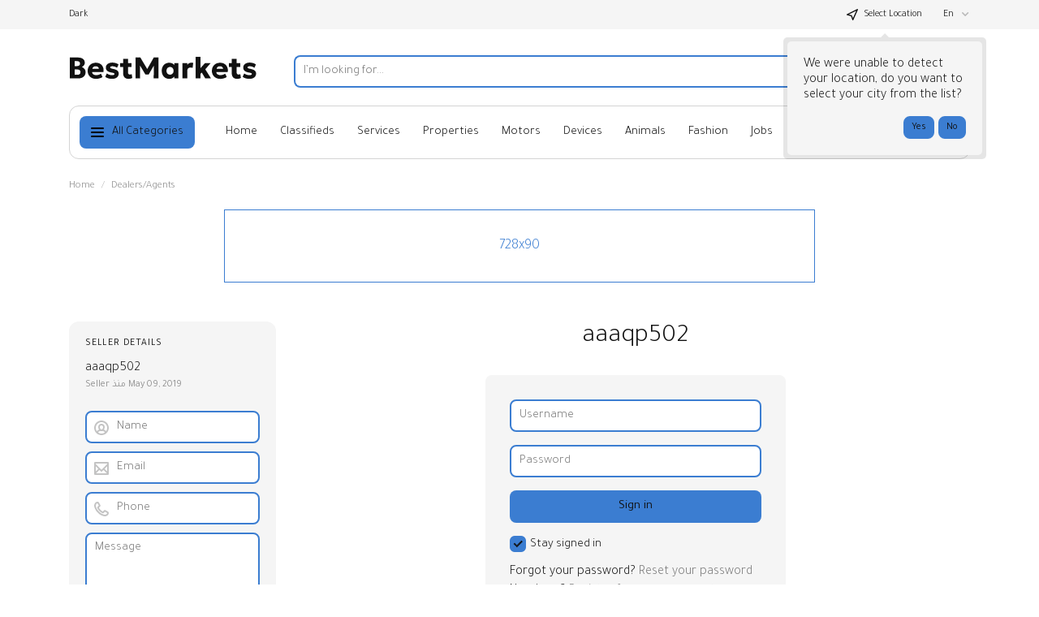

--- FILE ---
content_type: text/css
request_url: https://www.harajnow.com/templates/General_Sunny/css/light.css?rev=26
body_size: 1039
content:
:root {
  --body-background-color: #ffffff;
  --body-font-color: #111111;

  --link-color: #777777;
  --alt-link-color: #deb300;
  --alt-box-bg-color: rgba(250, 203, 5, 0.25);
  --content-background-color: #F5F5F5;
  --content-box-table-cell-border-color: #d0d0d0;
  --content-box-table-cell-active-text-color: #111111;
  --highlight-border-color: #d4d4d4;
  --button-color: #3b7dd1;
  --button-hover-color: #FFD644;
  --button-text-color: #111111;
  --menu-active-bg: #F5F5F5;
  --logo-filter: none;
  --category-menu-item-bg-color: #EDEDED;
  --category-menu-view-more-button-bg-color: var(--content-background-color);

  --smart-search-cont-bg-color: white;
  --smart-search-icon-stroke: #BABABA;
  --smart-search-item-bg-color-hover: #EDEDED;

  --top-navigation-background-color: #ffffff;
  --top-navigation-selector-color: #111111;
  --top-navigation-selector-box-shadow-color: rgba(17, 17, 17, 0.1);
  --top-navigation-menu-border-color: #D4D4D4;
  --top-navigation-arrow-filter: brightness(0) invert(83%) sepia(0%) saturate(0%) hue-rotate(250deg) brightness(90%) contrast(93%);

  --header-background-color: #ffffff;
  --header-tabs-icon-active-filter: brightness(0.066); 
  --header-search-form-title-color: #555555;
  --header-icon-fill: #111111;

  --form-disabled-background-color: #EDEDED;
  --form-disabled-border-color: #c4c4c4;
  --form-checked-background-color: #3b7dd1;
  --form-checked-background-color-hover: #D0A800;
  --form-checked-background-color-active: #D0A800;
  --form-checked-text-color: #111111;
  --form-background-color: white;
  --form-field-line-color: #3b7dd1;
  --form-field-line-color-hover: #3b7dd1;
  --form-field-line-color-focus: #D0A800;
  --form-error-background-color: #ffdbde;
  --form-error-text-color: #c92a44;

  --featured-no-sidebar-background-color: #ffffff;
  --featured-background-color: #f7f7f7;
  --featured-title-color: #111111;
  --featured-accounts-background-color: #ffffff;

  --listing-card-icon-color: #3b7dd1;
  --listing-card-active-icon-color: #b3b3b3;
  
  --listing-print-icon: url("../img/print.svg");
  --listing-favorite-icon: url("../img/like.svg");
  --listing-favorite-icon-active: url("../img/like-active.svg");
  --listing-compare-icon: url("../img/compare.svg");
  --listing-compare-icon-active: url("../img/compare-active.svg");
  --listing-gallery-media-background-color: #F5F5F5;
  --listing-mask-background-color: rgba(255, 255, 255, 0.6);
  --listing-thumbnail-background-color: #EDEDED;
  --listing-background-color: #FFFFFF;

  --info-field-color: #888888;
  --empty-category-color: #bbbbbb;
  --fieldset-header-background-color: #F5F5F5;
  --icon-favorite-fill: #BABABA;
  --icon-favorite-fill-active: #3b7dd1;
  --icon-filter: brightness(0) invert(0%) sepia(9%) saturate(5399%) hue-rotate(36deg) brightness(90%) contrast(87%);
  --icon-filter-background: brightness(0) invert(64%) sepia(79%) saturate(0%) hue-rotate(234deg) brightness(99%) contrast(97%);
  --icon-filter-img-background: brightness(0) invert(75%) sepia(78%) saturate(2883%) hue-rotate(7deg) brightness(115%) contrast(96%);
  --upload-zone-background-color: #EDEDED;
  --plans-border-color: #d4d4d4;
  --steps-background-color: #3b7dd1;
  --popup-mask-background-color: rgba(0, 0, 0, 0.3);
  --table-list-border-color: #D4D4D4;
  --table-list-me-border-color: #D4D4D4;
  --tabs-active-background-color: #FFFFFF;
  --tabs-side-block-active-background-color: #00203a;
  --tabs-side-block-border-color: #d4d4d4;
  --favorite-background-color: #ffffff;
  --listings-box-background-color: #F5F5F5;
  --placeholder-color: #777777;
  --border-color: #F5F5F5;
  --menu-shadow: 0 5px 17px rgba(17, 17, 17, 0.1), 0 10px 29px rgba(17, 17, 17, 0.06), 0 17px 41px rgba(17, 17, 17, 0.05), 0 47px 80px rgba(17, 17, 17, 0.1);
  --dropdown-arrow: url("../img/dropdown-arrow.svg");

  --card-corner-svg: url('data:image/svg+xml,%3Csvg%20xmlns%3D%22http%3A%2F%2Fwww.w3.org%2F2000%2Fsvg%22%20viewBox%3D%220%200%2017%2016%22%3E%3Cpath%20d%3D%22M0%200c8.837%200%2016%207.163%2016%2016h1V-1H0v1Z%22%20fill%3D%22%23fff%22%2F%3E%3C%2Fsvg%3E');

  --footer-background-color: #F5F5F5;
  --footer-text-color: #777777;
  --footer-title-color: #111111;
  --footer-link-color: #777777;
  --footer-link-hover-color: #4D4D4D;
  --footer-link-active-color: #111111;
  --footer-icon-color: #a9a8a8;
}


--- FILE ---
content_type: text/css
request_url: https://www.harajnow.com/templates/General_Sunny/css/style.css?rev=26
body_size: 26955
content:
.scrollbar {
  overflow-y: auto;
  overflow-x: hidden; }
  .scrollbar:not(.scrollbar_no-padding) {
    padding-right: 10px; }
  .scrollbar_horizontal {
    overflow-y: hidden;
    overflow-x: auto; }
    .scrollbar_horizontal:not(.scrollbar_no-padding) {
      padding-right: 0;
      padding-bottom: 10px; }
  .scrollbar::-webkit-scrollbar {
    background: rgba(0, 0, 0, 0.1);
    width: 4px;
    height: 4px;
    border-radius: 2px; }
  .scrollbar::-webkit-scrollbar-thumb {
    border-radius: 2px;
    background: rgba(250, 203, 5, 0.4); }
  .scrollbar:hover::-webkit-scrollbar-thumb {
    background: rgba(250, 203, 5, 0.8); }

.font-size-xs {
    font-size: 0.813em;
}
.font-weight-semibold {
    font-weight: 400;
}
.icon-opacity .icon-opacity__icon {
    transition: filter 0.3s ease;
}
.icon-opacity:hover .icon-opacity__icon {
    filter: brightness(1.2);
}
.shrink-fix {
    min-width: 0;
}
.show {
    display: block !important;
}

/*** COMMON STYLES ***/
body,
html {
    height: 100%;
}
body {
    --duration: 0.5s;
    --timing: ease;

    transition: background var(--duration) var(--timing);
    margin: 0px auto;
    background: var(--body-background-color);
    font-size: 16px;
    color: var(--body-font-color);
    font-family: "tajawal", sans-serif;
    font-weight: 300;
}

input,
select,
option,
p,
form,
ul,
li,
ol,
h1,
h2,
h3,
h4,
h5,
h6,
td,
img,
table {
    margin: 0;
    padding: 0;
    border: 0;
}
::selection {
    background: #707070;
    color: white;
}
::-moz-selection {
    background: #707070;
    color: white;
}

.clearfix:before,
.clearfix:after {
    display: table;
    content: " ";
}
.clearfix:after {
    clear: both;
}
.clearfix {
    *zoom: 1;
}

h1,
h2,
h3,
h4,
h5,
h6 {
    font-weight: normal;
}

ul li {
    list-style: none;
}

body.static-page section#controller_area ul li,
section.side_block.html-block ul li,
section.content_block.html-block ul li {
    list-style: inherit;
}
body.static-page section#controller_area ul, 
body.static-page section#controller_area ol,
section.side_block.html-block ul, 
section.side_block.html-block ol,
section.content_block.html-block ul, 
section.content_block.html-block ol {
    padding: 10px 0 10px 40px;
}

table {
    border-collapse: collapse;
    border-spacing: 0;
    width: 100%;
}
table.fixed {
    table-layout: fixed;
}
img {
    vertical-align: middle;
}
label {
    user-select: none;
}
b,
strong {
    font-weight: 500;
}

.grid-icon-fill,
.details-icon-fill {
    fill: var(--listing-card-icon-color) !important;
}
.header-usernav-icon-fill,
.header-contacts svg {
    fill: var(--header-icon-fill) !important;
}

.hide {
    display: none;
}
.hidden {
    visibility: hidden;
}
.invisble {
    opacity: 0;
}
.clear {
    clear: both;
}
.fleft {
    float: left;
}
.fright {
    float: right;
}
.ralign {
    text-align: right !important;
}
.lalign {
    text-align: left !important;
}
.align-center {
    text-align: center;
}
.relative {
    position: relative;
}
.nowrap {
    white-space: nowrap;
}

/* links */
a:link,
a:visited,
.link {
    color: var(--link-color);
    text-decoration: none;
    font-size: 1em;
    cursor: pointer;
}
a:hover,
a:active,
a.active,
.link:hover {
    color: var(--body-font-color);
}
a.color-gray {
    color: #111;
}
a.color-gray:hover {
    color: #666;
}
/* links end */

/* fonts */
.link-large {
    font-size: 1.143em !important;
    font-weight: 400 !important;
}
.tabs ~ .text-notice {
    background: var(--content-background-color);
    padding: 30px;
    transition: background var(--duration) var(--timing);
}
.close,
.red {
    color: #e44848 !important;
}
.close:hover,
.red:hover {
    color: #ff5d5d !important;
}
.red.margin {
    padding-left: 10px !important;
    cursor: pointer;
}
.date {
    font-size: 0.857em;
    color: var(--info-field-color);
}
.notice,
.notice_message {
    color: #c95265;
    font-size: 0.929em;
}
.notice_message {
    padding-top: 5px;
}
/* fonts end */

/* h1 */
h1 {
    font-size: 2em;
    font-weight: normal;
    padding: 0;
    font-weight: 300;
    margin-bottom: 30px;
    overflow: hidden; /* to allow two items inline */
}
h1.text-center {
    margin: 0 0 28px 0;
}

.h1-nav h1 {
    overflow: hidden;
    margin-top: 0;
}
.h1-nav nav {
    float: right;
    vertical-align: top;
}
.h1-nav nav > a.icon {
    display: none !important;
}
/* h1 end */

/* global style items */
.hlight {
    background: var(--content-background-color);
}
.hborder {
    border-color: var(--highlight-border-color);
}
/* global style items end */

/* inputs */
input[type="text"],
input[type="search"],
input[type="password"],
input[type="number"],
textarea,
select,
span.pills,
.select2-selection--single,
.select2-selection--multiple,
.select2-dropdown {
    height: 40px;
    border: none;
    background-color: var(--form-background-color);
    border: 2px solid var(--form-field-line-color);
    color: var(--body-font-color);
    font-size: 0.9375em;
    font-family: "tajawal", sans-serif;
    padding: 0 10px 0;
    border-radius: 8px;
    -webkit-appearance: none;
    -moz-appearance: none;
    transition: background-color var(--duration) var(--timing), border-color var(--duration) var(--timing);
}
input[type="text"]:hover,
input[type="search"]:hover,
input[type="password"]:hover,
input[type="number"]:hover,
textarea:hover,
select:hover {
    border-color: var(--form-field-line-color-hover);
}

input[type="text"]:focus,
input[type="search"]:focus,
input[type="password"]:focus,
input[type="number"]:focus,
textarea:focus,
select:focus,
span.pills:focus,
.select2-selection--single:focus,
.select2-selection--multiple:focus,
.select2-dropdown:focus {
    border-color: var(--form-field-line-color-focus);
}

.home-page .search-block-content input[type="text"],
.home-page .search-block-content input[type="number"],
.home-page .search-block-content input[type="button"],
.home-page .search-block-content select,
.home-page .search-block-content select:focus,
.home-page .search-block-content span.pills,
.home-page .search-block-content .select2-selection--single {
    font-size: 0.938rem;
    height: 40px;
}

.auth input[type="text"],
.auth input[type="password"] {
    background: var(--form-background-color);
}
select:focus,
.select2-container:not(.select2-container--disabled) .select2-selection--single:focus,
.select2-container--open .select2-selection--single {
    border-color: var(--form-field-line-color-focus);
}
textarea {
    line-height: normal;
    height: auto;
    padding: 8px 10px 8px;
    width: 100%;
}
select,
.select2-selection--single {
    position: relative;
    background: var(--dropdown-arrow) right center no-repeat var(--form-background-color);
    background-size: 18px 5px;
    padding-right: 28px;
    transition: background-color var(--duration) var(--timing), border-color var(--duration) var(--timing);
}
select:focus {
    background-color: var(--form-background-color);
}
select.disabled,
select[disabled="disabled"],
input[disabled="disabled"],
.select2-container--disabled .select2-selection--single {
    cursor: not-allowed;
    color: #8a8a8a;
    background-color: var(--form-disabled-background-color);
    border-color: var(--form-disabled-border-color);
    background-image: none;
}
.select2-dropdown {
    background: var(--top-navigation-background-color);
    border-color: var(--form-field-line-color-focus);
}

input::-webkit-outer-spin-button,
input::-webkit-inner-spin-button {
    -webkit-appearance: none;
}
input[type="number"] {
    -moz-appearance: textfield;
    margin: 0;
}
option {
    padding: 2px 0;
}
input[type="submit"],
input[type="button"],
.file-input span,
a.button,
.btn {
    background-color: var(--button-color);
    height: 40px;
    padding: 0 20px 0;
    color: var(--button-text-color);
    font-size: 0.9375em;
    font-family: "tajawal", sans-serif;
    cursor: pointer;
    -webkit-appearance: none;
    border-radius: 8px;
    -webkit-font-smoothing: antialiased;
    display: inline-flex;
    align-items: center;
    justify-content: center;
}
input[type="submit"]:hover,
input[type="button"]:hover,
.file-input span:hover,
a.button.default:hover,
.btn:hover {
    background-color: var(--button-hover-color);
}
input[type="submit"]:active,
input[type="button"]:active,
a.button:not(.disabled):active,
.file-input span:active,
.btn:active {
    background-color: var(--button-color);
    box-shadow: 0px 8px 16px -4px var(--button-hover-color);
}

input[type="button"].cancel:hover,
button.cancel:hover {
    box-shadow: 0px 8px 16px -4px rgba(171, 171, 171, 0.65);
    border: none !important;
}
input[type="button"].cancel:active,
button.cancel:active {
    box-shadow: inset 0 0 0 2px #ababab, inset 0 0 0 3px var(--content-background-color);
}

a.button.disabled,
input[type="submit"][disabled="disabled"],
input[type="button"][disabled="disabled"],
input[type="submit"].disabled,
input[type="button"].disabled {
    cursor: not-allowed;
    background-color: #b1b1b1 !important;
    color: #e6e6e6;
    box-shadow: none;
}
input[type="submit"].low,
input[type="button"].low,
a.button.low {
    height: 28px;
    line-height: 28px;
    font-size: 0.75em;
    padding: 0 10px 0px;
    white-space: nowrap;
}
.side_block .file-input span,
a.button:not(.default):not(.disabled),
.contact-owner-navbar input[type="button"],
.side_block .btn {
    background-color: transparent;
    border: 2px solid var(--button-color);
    color: var(--body-font-color);
}
.contact-owner-navbar input[type="button"].call-owner {
    border-color: #45b150;
    color: #45b150;
    background-color: transparent;
}
.side_block .file-input span:hover,
a.button:not(.default):hover,
.side_block .btn:hover {
    background-color: transparent;
    border: 2px solid var(--button-hover-color);
    box-shadow: 0 4px 10px rgba(17, 17, 17, 0.13);
}
.side_block .file-input span:active,
a.button:active,
.side_block .btn:active {
    border: 2px solid var(--button-color);
    box-shadow: inset 0 0 0 1px var(--content-background-color), inset 0 0 0 2px var(--button-color);
}

a.button.low {
    height: 32px;
}
.button.warning:not(.disabled) {
    background-color: #c51c1c;
    border: none;
    color: #fff;
}
.button.warning:not(.disabled):hover {
    background-color: #d62c2c !important;
    box-shadow: 0px 8px 16px -4px rgba(214, 44, 44, 0.65);
    border: none !important;
}

.button.warning:not(.disabled):active {
    box-shadow: inset 0 0 0 2px #c51c1c, inset 0 0 0 3px var(--content-background-color);
}

input[type="checkbox"]:not(.default),
input[type="radio"]:not(.default) {
    opacity: 0;
    position: absolute;
    width: 22px;
    height: 22px;
}
input[type="checkbox"]:not(.default) + label,
input[type="radio"]:not(.default) + label {
    max-width: 100%;
    padding-top: 2px;
    cursor: pointer;
    overflow: hidden;
    text-overflow: ellipsis;
    vertical-align: top;
    font-size: 0.938em;
    display: inline-block;
}
input[type="checkbox"]:not(.default) + label > span,
input[type="radio"]:not(.default) + label > span {
    width: 20px;
    min-width: 20px;
    height: 20px;
    display: inline-block;
    background: var(--form-background-color);
    vertical-align: top;
    margin: -2px 5px 0 0;
    border: 2px solid var(--form-field-line-color);
    position: relative;
    border-radius: 6px;
}
input[type="checkbox"]:not(.default):hover + label > span,
input[type="radio"]:not(.default):hover + label > span {
    border: 2px solid var(--form-field-line-color-hover);
}
input[type="checkbox"]:not(.default):active + label > span,
input[type="radio"]:not(.default):active + label > span {
    border: 2px solid var(--form-checked-background-color-active);
    box-shadow: inset 0 0 0 1px var(--content-background-color),
        inset 0 0 0 2px var(--form-checked-background-color-active);
}
input[type="radio"]:not(.default) + label > span {
    border-radius: 50%;
}
input[type="checkbox"]:not(.default) + label > span:before {
    content: "";
    position: absolute;
    -webkit-font-smoothing: antialiased;
    display: none;
    left: 3px;
    top: 7px;
    background: #263343;
    width: 2px;
    height: 2px;
    box-shadow: 2px 0 0 #263343, 4px 0 0 #263343, 4px -2px 0 #263343, 4px -4px 0 #263343, 4px -6px 0 #263343,
        4px -8px 0 #263343;
    transform: rotate(45deg);
}
input[type="checkbox"]:not(.default):active + label > span:before {
    left: 5px;
    top: 9px;
}
input[type="radio"]:not(.default) + label > span:before {
    content: "";
    display: none;
    vertical-align: top;
    width: 10px;
    height: 10px;
    background: #263343;
    border-radius: 50%;
    margin: 3px;
}
input[type="radio"]:not(.default):active + label > span:before {
    margin: 5px 1px 1px 5px;
}
input[type="checkbox"]:not(.default):checked + label > span,
input[type="radio"]:not(.default):checked + label > span {
    background-color: var(--form-checked-background-color);
    border-color: transparent;
}
input[type="checkbox"]:not(.default):checked:hover + label > span,
input[type="radio"]:not(.default):checked:hover + label > span {
    background-color: var(--form-checked-background-color-hover);
}
input[type="checkbox"]:not(.default):checked:active + label > span,
input[type="radio"]:not(.default):checked:active + label > span {
    background: var(--form-checked-background-color);
    border: none;
    box-shadow: inset 0 0 0 1px var(--form-checked-background-color), inset 0 0 0 2px var(--content-background-color);
}
input[type="radio"]:not(.default):checked + label > span:before {
    display: inline-block;
    background-color: var(--form-checked-text-color);
}
input[type="checkbox"]:not(.default):checked + label > span:before {
    display: inline-block;
    background-color: var(--form-checked-text-color);
    box-shadow: 2px 0 0 var(--form-checked-text-color), 4px 0 0 var(--form-checked-text-color),
        4px -2px 0 var(--form-checked-text-color), 4px -4px 0 var(--form-checked-text-color),
        4px -6px 0 var(--form-checked-text-color), 4px -8px 0 var(--form-checked-text-color);
}

input[type="radio"].multiline + label,
input[type="checkbox"].multiline + label {
    height: auto;
    text-align: left;
    color: var(--link-color);
    font-size: 0.929em;
}
input[type="radio"].multiline:checked + label,
input[type="checkbox"].multiline:checked + label {
    color: var(--body-font-color);
}
input[type="checkbox"].multiline:not(.default) + label > span,
input[type="radio"].multiline:not(.default) + label > span {
    display: block;
    margin: 0 auto 5px;
}
input[type="radio"][disabled="disabled"] + label > span {
    opacity: 0.5;
}
input[type="radio"][disabled="disabled"] + label {
    color: #888888;
}

input[type="checkbox"].inline + label {
    display: inline;
}
input[type="checkbox"].inline + label > span {
    margin: 0;
}

input.search,
input.search:hover {
    background-image: url("../img/gallery.png");
    background-position: 12px -430px;
    width: 0;
}

/* Switcher */
label.switcher input[type="checkbox"] {
    display: none;
}
label.switcher > input[type="checkbox"] + span:not(.status) {
    margin-top: -1px;
    display: inline-block;
    width: 34px;
    height: 18px;
    background: #969696;
    position: relative;
    cursor: pointer;
    vertical-align: middle;
    transition: background-color 0.4s, opacity 0.4s;
    opacity: 0.7;
}
label.switcher > input[type="checkbox"] + span:not(.status):after {
    content: "";
    position: absolute;
    top: 2px;
    right: 2px;
    width: 14px;
    height: 14px;
    background: var(--form-background-color);
    transition: transform 0.4s;
    z-index: 2;
}
label.switcher > input[type="checkbox"] + span:not(.status):before {
    content: "";
    position: absolute;
    top: 5px;
    right: 5px;
    width: 8px;
    height: 8px;
    background: url(../img/gallery.png) -8px -699px no-repeat;
    transition: transform 0.4s;
    z-index: 3;
}
label.switcher:hover > input[type="checkbox"] + span:not(.status) {
    opacity: 1;
}
label.switcher > input[type="checkbox"]:checked + span:not(.status) {
    background: #52b600;
    transition: background-color 0.4s;
}
label.switcher > input[type="checkbox"]:checked + span:not(.status):after {
    transform: translateX(-16px);
}
label.switcher > input[type="checkbox"]:checked + span:not(.status):before {
    transform: translateX(-16px);
    background-position: 0 -699px;
}
label.switcher > input[type="checkbox"] ~ .status {
    margin-left: 10px;
}
label.switcher > input[type="checkbox"] ~ .status:before {
    content: attr(data-enabled);
}
label.switcher > input[type="checkbox"]:checked ~ .status:before {
    content: attr(data-disabled);
}

::-webkit-input-placeholder {
    color: var(--placeholder-color);
    font-weight: 300;
}
:-moz-placeholder {
    color: var(--placeholder-color);
    font-weight: 300;
}
::-moz-placeholder {
    color: var(--placeholder-color);
    font-weight: 300;
}
:-ms-input-placeholder {
    color: var(--placeholder-color);
    font-weight: 300;
}
*:focus {
    outline: none;
}

input[type="text"].error,
input[type="password"].error,
textarea.error {
    background: var(--form-error-background-color);
    color: var(--form-error-text-color);
}
div.field.error label {
    color: var(--form-error-text-color);
}
select.error,
select.error + .select2-container .select2-selection--single {
    background-color: var(--form-error-background-color);
    color: var(--form-error-text-color);
}
.image-field-preview {
    margin-bottom: 10px;
}
.image-field-preview > div.relative {
    width: 100%;
}
.file-input {
    position: relative;
    overflow: hidden;
    display: inline-block;
    vertical-align: middle;
}
.file-input input.file {
    position: absolute;
    right: 0;
    height: 40px;
    opacity: 0;
}
.file-input input.file-name {
    width: 200px;
    position: relative;
}
.file-input span {
    display: inline-block;
    vertical-align: top;
    line-height: 40px;
    margin-left: 3px;
}
.file-input + em {
    margin: 0 10px;
}

span.pills {
    white-space: nowrap;
    display: flex;
    padding: 0;
    justify-content: space-between;
}
span.pills > label > span {
    display: none !important;
}
span.pills > label {
    padding: 0 15px !important;
    height: 36px !important;
    line-height: 36px;
    display: inline-block !important;
    text-align: center;
    transition: border-color var(--duration) var(--timing);
}
.home-page span.pills > label {
    height: 36px !important;
    line-height: 36px;
    border-right: none;
}
span.pills > label:last-child {
    border: 0;
}
span.pills input[type="radio"]:checked + label {
    background: var(--form-checked-background-color);
    color: var(--form-checked-text-color);
    text-decoration: none;
    cursor: default;
    transition: background var(--duration) var(--timing);
}
span.pills > label:not(.active) {
    cursor: pointer;
    color: var(--body-font-color);
}
span.pills > label:not(.active):hover {
    text-decoration: none;
}
/* inputs end */
/*** COMMON STYLES END ***/

/*** PAGE HEADER ***/
div#logo img {
    vertical-align: initial;
    width: 231px;
    height: 48px;
    object-fit: contain;
    filter: var(--logo-filter);
}

body.home-page header.page-header {
    background: var(--header-background-color);
    transition: background var(--duration) var(--timing);
}
header.page-header > div.point1 {
    max-width: 100%;
}
header.page-header div.top-navigation {
    display: flex;
    margin: 0 auto;
}

body.home-page header.page-header.main-menu-hidden div.top-navigation {
    min-height: 112px;
    padding-top: 0;
    align-items: center;
}
header.page-header div.top-navigation > div > span.circle:first-of-type {
    margin-left: -12px;
}
header.page-header div.top-navigation .circle_opened > .content {
    background: var(--top-navigation-background-color);
    box-shadow: var(--menu-shadow);
}
div#header-banner {
    width: 728px;
    height: 90px;
}
div#header-banner div.bmb10 {
    margin: 0 !important;
    width: auto !important;
    height: auto !important;
}
div#header-banner img {
    width: 100%;
}
div#header-banner div.banner {
    width: 100%;
}
div#header-banner tr.banner-here {
    border: 0;
}
div#header-banner tr.banner-here > td {
    box-shadow: inset 0 0 0 1px #aed0c4;
    color: #92bfaf;
    background: #d5f1e7;
}

div.banner-space {
    box-shadow: inset 0 0 0 1px var(--form-field-line-color);
    color: var(--form-field-line-color);
    font-size: 1.125em;
}
div.banner-in-grid + div.banner-in-grid {
    display: none;
}
div.banner-in-grid > div.banner-space {
    height: 90px !important;
    margin-bottom: 30px;
    max-width: 780px;
}
#listings.list div.banner-space,
#listings.list div.banner-in-grid > .content_block {
    margin-bottom: 8px;
}

/* top navigation */
.circle {
    position: relative;
    user-select: none;
    margin-left: 6px;
    display: flex;
    height: 36px;
    z-index: 103;
}
.circle:last-child > .default {
    padding-right: 0;
}
.circle > .default {
    line-height: 36px;
    font-size: 0.750em;
    text-transform: capitalize;
    cursor: pointer;
    display: flex;
    padding: 0 10px;
    align-items: center;
    color: var(--top-navigation-selector-color);
}
.circle:not(#theme-switcher) > .default:after {
    content: "";
    width: 10px;
    height: 6px;
    margin-left: 10px;
    background: url("../img/dropdown-arrow.svg") 0 -4px no-repeat;
    background-size: 18px 13px;
    opacity: 1;
    filter: var(--top-navigation-arrow-filter);
}
.circle:not(.circle_opened):hover > .default:after {
    opacity: 0.7;
}
.circle_opened > .default:after {
    transform: scaleY(-1);
}
.circle_opened > .content {
    display: flex;
    padding: 10px 15px;
    min-width: 100%;
    position: absolute;
    z-index: 20;
    right: 0;
    top: 100%;
    margin-top: 4px;
    border-radius: 12px;
    background: var(--top-navigation-background-color);
    box-shadow: inset 0 0 0 1px var(--top-navigation-selector-box-shadow-color), 0 6px 12px -4px rgba(17, 17, 17, 0.3);
}
.circle_content-padding > .content {
    padding: 15px;
}
.circle ul > li {
    height: 28px;
    line-height: 28px;
    white-space: nowrap;
    font-size: 0.875em;
}

.user-navbar .circle > .default {
    text-transform: none;
}
.user-navbar .circle > .default:after {
    display: none;
}
.user-navbar .circle > .default > svg {
    width: 24px;
    height: 24px;
    opacity: 1;
}
.user-navbar .circle:not(.circle_opened) > .default:hover > svg {
    opacity: 0.7;
}
.user-navbar .circle.logged-in > .default > span {
    display: inline-block;
    margin-left: 10px;
    white-space: nowrap;
}
.user-navbar .circle.logged-in.circle_opened > .default > span {
    color: white;
}
.user-navbar .circle_opened > .content {
    left: auto;
    right: 0;
}
#user-navbar.notify:not(.circle_opened) > span.default:before {
    animation: blinker 2s infinite ease-in-out;
}
#user-navbar > .default {
    padding-right: 0;
}

@-webkit-keyframes blinker {
    0% {
        opacity: 0.2;
    }
    50% {
        opacity: 0.8;
    }
    100% {
        opacity: 0.2;
    }
}
@keyframes blinker {
    0% {
        opacity: 0.2;
    }
    50% {
        opacity: 0.8;
    }
    100% {
        opacity: 0.2;
    }
}

.user-navbar-container {
    padding: 10px 0;
    min-width: 240px;
    font-size: 0.875em;
}
.user-navbar-container input[name="username"],
.user-navbar-container input[name="password"] {
    background-color: var(--form-background-color);
}
.user-navbar-container input[name="username"] {
    padding-left: 15px;
}
.user-navbar-container input[name="username"]:focus {
    background-position: 10px -958px;
}
.user-navbar-container input[name="password"] {
    padding-left: 15px;
}
.user-navbar-container input[name="password"]:focus {
    background-position: 10px -1501px;
}
#user-navbar span.content.a-menu {
    padding: 0;
    min-width: 300px;
    flex-direction: column;
    margin-top: 4px;
    box-shadow: var(--menu-shadow);
}
#user-navbar span.content.a-menu .account-name {
    border-bottom: 1px solid var(--border-color);
    padding: 0 20px;
    font-size: 0.875em;
    white-space: nowrap;
    border-radius: 12px 12px 0 0;
    height: 44px;
}
#user-navbar span.content.a-menu .account-name img {
    width: 26px;
    height: 26px;
    border-radius: 50%;
    object-fit: cover;
}
#user-navbar span.content.a-menu .account-menu-content {
    padding: 10px 20px 13px 20px;
}
#user-navbar ul > li > a {
    white-space: nowrap;
}
ul.account-menu-content > li > a.logout {
    color: #f97777;
}
ul.account-menu-content > li > a.logout:hover {
    color: #fe8f8f;
}
#user-navbar a.counter,
.account-menu-content a.counter {
    color: #fb6a5c;
    padding: 0;
    display: inline-block;
    line-height: initial;
}

.menu a {
    color: var(--body-font-color);
    font-size: 0.9375em;
    line-height: 26px;
    opacity: 1;
}
.menu .menu-content a:not(.btn):hover {
    opacity: 0.7;
}
.menu a.active {
    color: var(--body-font-color);
    position: relative;
    cursor: default;
    pointer-events: none;
}
.mobile-menu .menu-content a.active {
    color: var(--button-color);
}
/* top navigation end */

/* smart search */
.smart-search__input {
    border: 2px solid var(--form-field-line-color);
    border-right-width: 0 !important;
    border-radius: 8px 0 0 8px !important;
    background-color: transparent !important;
}
.smart-search__input:focus {
    border-color: var(--form-field-line-color-focus);
}
.smart-search__submit {
    border-radius: 0 8px 8px 0 !important;
    transition: box-shadow var(--duration) var(--timing);
}
.smart-search_focus .smart-search__submit {
    box-shadow: inset 0px -2px 0px var(--form-field-line-color-focus), inset 0px 2px 0px var(--form-field-line-color-focus), inset -2px 0px 0px var(--form-field-line-color-focus);
}
@media screen and (max-width: 767px) {
    .smart-search__form {
        margin-top: 7px;
    }
}
.smart-search_opened .smart-search__form {
    position: relative;
    z-index: 111;
}
.smart-search_opened .smart-search__input {
    padding-right: 40px
}
.smart-search__close {
    display: flex;
    position: absolute;
    width: 40px;
    height: 40px;
    z-index: 112;
    top: 0;
    right: 0;
    cursor: pointer;
    opacity: 0.7;
}
.smart-search__close:hover {
    opacity: 1;
}
.smart-search__close svg {
    width: 8px;
    height: 8px;
}
.smart-search:not(.smart-search_opened) .smart-search__results-wrapper,
.smart-search:not(.smart-search_opened) .smart-search__close {
    display: none;
}
.smart-search__results-wrapper {
    position: absolute;
    right: 0;
    top: 0;
    left: 0;
    background: var(--smart-search-cont-bg-color);
    border-radius: 12px;
    box-shadow: 0px 47px 80px rgba(17, 17, 17, 0.2), 0px 9.60239px 28.7201px rgba(17, 17, 17, 0.1), 0px 4.5859px 17.3649px rgba(17, 17, 17, 0.1);
    padding: 12px;
    margin: -12px;
    z-index: 110;
}
.smart-search__results-cont {
    margin-top: 52px;
}
.smart-search__results-item {
    height: 40px;
    padding: 0 14px;
    border-radius: 8px;
    cursor: pointer;
    color: var(--body-font-color) !important;
    overflow: hidden;
    height: 40px;
}
.smart-search__results-item:hover,
.smart-search__results-item.smart-search__results-item_active {
    background: var(--smart-search-item-bg-color-hover);
}
.smart-search__results-item-icon_keyword {
    height: 22px;
    width: 22px;
    margin-right: 12px;
    stroke: var(--smart-search-icon-stroke);
    stroke-width: 2px;
}
.smart-search__results-item-icon_category {
    width: 23px;
    height: 20px;
    margin-right: 10px;
    fill: var(--smart-search-icon-stroke);
}
.smart-search__results-item-text {
    flex-wrap: wrap;
    justify-content: normal;
    height: 40px;
    align-content: end;
}
.smart-search__results-item-text > span {
    font-size: 0.9375em;
    white-space: nowrap;
    overflow: hidden;
    text-overflow: ellipsis;
    align-content: center;
    height: 40px;
    line-height: 39px;
}
.smart-search__results-item-text > span:not(:last-of-type):after {
    content: '→';
    color: var(--smart-search-icon-stroke);
    padding: 0 8px;
    font-size: 0.9375em;
}
.smart-search__results-item_keyword + .smart-search__results-item_category {
    margin-top: 20px;
}
.smart-search__results-item_keyword + .smart-search__results-item_category:before {
    content: '';
    height: 1px;
    left: 26px;
    right: 26px;
    position: absolute;
    margin-top: -59px;
    background: var(--smart-search-item-bg-color-hover);
}
/* smart search end */

/* category hamburger menu */
.category-menu__button-icon {
    display: inline-block;
    margin: 0;
    padding: 0;
    width: 26px;
    height: 26px;
    position: relative;
}
.category-menu__button-icon span {
    top: 12px;
}
.category-menu__button-icon span,
.category-menu__button-icon span::before,
.category-menu__button-icon span::after {
    content: '';
    position: absolute;
    display: block;
    left: 0;
    width: 16px;
    height: 2px;
    background: black;
    border-radius: 1px;
}
.category-menu__button-icon span::before {
    top: -5px;
    transition-property: top, transform;
}
.category-menu__button-icon span::after {
    bottom: -5px;
    transition-property: bottom, transform;
}
.category-menu__button-icon span::before,
.category-menu__button-icon span::after {
    transition-duration: 0.2s, 0.2s;
    transition-delay: 0.2s, 0s;
    transition-timing-function: ease;
}
.category-menu__container_opened .category-menu__button-icon span {
    background: none;
}
.category-menu__container_opened .category-menu__button-icon span::before {
    top: 0;
    transform: rotate(45deg);
}
.category-menu__container_opened .category-menu__button-icon span::after {
    bottom: 0;
    transform: rotate(-45deg);
}
.category-menu__container_opened .category-menu__button-icon span::before,
.category-menu__container_opened .category-menu__button-icon span::after {
    transition-delay: 0s, 0.2s;
}
/* category hamburger menu end */

/* category menu */
.category-menu__button {
    line-height: 40px;
    padding: 0 14px;
    -webkit-tap-highlight-color: transparent;
}
.category-menu__container {
    display: none;
}
.category-menu__container_opened .category-menu__container {
    display: flex;
}
.category-menu__category-item {
    padding: 8px 12px;
    font-size: 0.9375em;
    border-radius: 8px;
    cursor: pointer;
}
.category-menu__category-item:hover {
    background: var(--category-menu-item-bg-color) !important;
}
.category-menu__category-item.category-menu__category-item_active {
    background: var(--category-menu-item-bg-color);
}
.category-menu__categories:hover .category-menu__category-item_active {
    background: none;
}
.category-menu__category-icon {
    width: 24px;
    height: 24px;
}
.category-menu__category-icon svg {
    width: 100%;
    height: 100%;
    fill: var(--header-icon-fill)
}
.category-menu__category-arrow {
    width: 7px;
    height: 12px;
    fill: var(--icon-favorite-fill);
}
.category-menu__subcategories {
    padding: 0 16px 0 28px;
    max-height: calc(100vh - 300px);
    min-height: 300px;
}
.category-menu__subcategories-cont {
    column-count: 1;
    column-gap: 30px;
}
@media screen and (min-width: 768px) {
    .category-menu__category-item {

    }
    .category-menu__categories {
        max-width: 226px;
        flex-basis: 226px;
        box-shadow: inset -1px 0 0 var(--category-menu-item-bg-color);
        padding-right: 12px;
    }
}
@media screen and (min-width: 768px) and (max-width: 991px) {
    .category-menu__subcategories-cont {
        column-count: 2;
    }
}
@media screen and (min-width: 992px) {
    .category-menu__subcategories-cont {
        column-count: 3;
    }
}
@media screen and (min-width: 1200px) {
    .category-menu__categories {
        max-width: 276px;
        flex-basis: 276px;
    }
}
@media screen and (min-width: 1440px) {
    .category-menu__subcategories-cont {
        column-count: 4;
    }
}
.category-menu__subcategory-cont {
    break-inside: avoid;
    padding-bottom: 30px;
}
.category-menu__subcategory-parent-count,
.categories-box__parent-counter {
    color: #222222;
    background: var(--button-color);
    border-radius: 10px;
    font-size: 0.75em;
    padding: 2px 4px;
    line-height: 20px;
    vertical-align: bottom;
    white-space: nowrap;
}
.category-menu__subcategory-parent a {
    color: var(--body-font-color);
    font-size: 1.25em;
    font-weight: 400;
}
a.category-menu__subcategory-item {
    font-size: 0.9375em;
}
.category-menu__container a.view-more-button {
    background: var(--category-menu-view-more-button-bg-color) !important;
}
@media screen and (max-width: 767px) {
    body.category-menu__body-overflow {
        overflow: hidden;
    }
    .category-menu__container {
        position: fixed;
        width: 100%;
        height: 100%;
        top: 0;
        left: 0;
        background: var(--top-navigation-background-color);
        z-index: 200;
        overflow: hidden;
    }
    .category-menu__categories {
        width: 100%;
        padding: 15px 10px;
    }
    .category-menu__header {
        min-height: 48px;
        box-shadow: inset 0 -1px 0 var(--category-menu-item-bg-color);
    }
    .category-menu__header-button {
        width: 48px;
        height: 100%;
        align-content: center;
    }
    .category-menu__back {
        visibility: hidden;
    }
    .category-menu__back svg {
        transform: scaleX(-1);
    }
    .category-menu__close svg {
        width: 12px;
        height: 12px;
        fill: var(--icon-favorite-fill);
    }
    .category-menu__subcategories {
        flex-shrink: 0 !important;
        padding: 0 !important;
        width: 100%;
        max-height: none;
    }
    .category-menu__subcategories-cont {
        padding: 15px;
    }
    .category-menu__body {
        transition: transform 0.3s ease;
        min-height: 0;
    }
    .category-menu__container_active .category-menu__body {
        transform: translateX(-100%);
    }
    .category-menu__container_active .category-menu__back {
        visibility: visible;
    }
}
/* category menu end */

/* view more link */
a.view-more-button {
    background: var(--content-background-color);
    padding: 0 12px;
    height: 40px;
    line-height: 38px;
    display: inline-block;
    color: var(--button-text-color);
    border-radius: 8px;
    font-size: 0.9375em;
    color: var(--body-font-color);
}
a.view-more-button:hover {
    filter: brightness(0.9);
}
a.view-more-button svg {
    stroke: var(--body-font-color);
    display: inline-block;
    width: 17px;
    height: 10px;
    margin-left: 10px;
}
/* view more link end */

/* home slider */
.main-wrapper .header-tabs__tabs-exists {
    margin-top: 56px !important;
}
.carousel .carousel-item {
    height: 364px;
}
.carousel.no-search-tabs .carousel-item {
    height: 364px;
}
.carousel .carousel-item:before {
    content: "";
    width: 100%;
    height: 100%;
    position: absolute;
    top: 0;
    bottom: 0;
    left: 0;
    right: 0;
    box-shadow: inset 0 0 20px rgb(0 0 0 / 50%);
}
.carousel .carousel-item:not(.carousel-item_no-text):before {
    background: rgba(122, 98, 0, 0.3);
}
.carousel .carousel-item img {
    object-fit: cover;
}
.carousel .carousel-indicators {
    bottom: 16px;
}
.carousel .carousel-indicators li {
    background: transparent;
    position: relative;
    text-indent: 0;
}
.carousel .carousel-indicators li:after {
    content: '';
    background: white;
    position: absolute;
    height: 3px;
    width: 100%;
    border-radius: 3px;
}
.carousel .carousel-caption {
    top: 0;
    bottom: 0;
    display: flex;
    flex-direction: column;
    justify-content: center;
    align-items: center;
    max-width: 1070px;
    margin: 0 auto;
    left: 30px;
    right: 30px;
}
.carousel .carousel-slide-heading {
    font-size: 2.25em;
    line-height: 40px;
    letter-spacing: 1.2px;
    text-shadow: 0px 1px rgba(0, 0, 0, 0.5);
}
.carousel .carousel-slide-description {
    font-size: 1.25em;
    font-weight: 300;
    line-height: 28px;
    margin: 28px auto 0 auto;
    max-width: 600px;
    text-shadow: 0px 2px rgba(0, 0, 0, 0.5);
}
.carousel .carousel-control-prev-icon {
    background-image: url("../img/prev.svg");
}
.carousel .carousel-control-next-icon {
    background-image: url("../img/next.svg");
}
.carousel .carousel-control-prev-icon,
.carousel .carousel-control-next-icon {
    width: 40px;
    height: 40px;
}
.carousel .carousel-control-prev,
.carousel .carousel-control-next {
    opacity: 0.15;
    width: auto;
    padding: 0 32px;
}
/* home slider end*/

/* popup */
.popup > div {
    padding: 0 !important;
    background: none !important;
}
.popup > div > div {
    border-radius: 8px !important;
}
.popup > div > div div.caption {
    color: var(--body-font-color) !important;
}

.popover > div {
    color: var(--body-font-color);
}
/* popup end */
/*** PAGE HEADER END ***/

/*** PAGE CONTENT ***/
body > div.main-wrapper {
    overflow: hidden;
    min-height: 100%;
    position: relative;
    margin: 0 auto;
    width: 100%;
}
div#wrapper {
    min-height: 100%;
    margin: 0 auto;
}
section#controller_area:empty {
    padding-bottom: 0 !important;
}
section#main_container {
    position: relative;
}
section#main_container > div.inside-container {
    margin: 0 auto;
    position: relative;
}
section#main_container aside.left {
    margin-bottom: 22px;
}

body.bc-exists section#main_container > div.inside-container {
    padding-top: 0 !important;
}
section#content {
    vertical-align: top;
}

.no-sidebar section.content_block {
    padding-top: 36px;
    padding-bottom: 28px;
    margin-bottom: 20px;
}
.no-sidebar section.content_block:last-child {
    margin-bottom: 0;
}

aside.two-middle section.content_block {
    padding-top: 48px;
    padding-bottom: 30px;
}

body.home-page.no-sidebar aside.top > section:first-child:before {
    content: "";
    
    width: calc(100% + 96px);
    height: 100%;
    position: absolute;
    top: 0;
    left: -48px;
    z-index: -1;
    border-radius: 40px;
}
.no-sidebar section.content_block.listings_box ul.featured + div {
    margin-top: 6px;
} 

/* bread crumbs */
#bread_crumbs {
    font-size: 0.813em;
}
#bread_crumbs > ul {
    margin: 0 auto;
    padding: 24px 0 10px;
}
#bread_crumbs > ul li {
    margin-bottom: 10px;
}
#bread_crumbs > ul > * {
    display: inline-block;
}
#bread_crumbs > ul a {
    color: #888888;
}
#bread_crumbs > ul > *:not(:last-child):after {
    content: attr(accesskey);
    padding: 0 8px;
    color: #b5b5b5;
    font-size: 12px;
}
/* bread crubmbs end */

/* content/side blocks */
section.content_block {
    position: relative;
    margin-bottom: 30px;
}
section.side_block {
    margin-bottom: 8px;
}
section.side_block:not(.no-style) {
        background: var(--content-background-color);
        padding: 20px;
        margin-bottom: 8px;
        border-radius: 12px;
        transition: background var(--duration) var(--timing);
    }
body.home-page section.content_block > h3 {
    font-size: 1.75em;
    font-weight: 500;
    vertical-align: top;
}
body.home-page.no-sidebar section.content_block > h3 {
    text-align: left;
}
body.home-page aside.two-middle section.content_block > h3 {
    text-align: left;
}
section.content_block > div,
section.side_block > div {
    position: relative;
}
section.content_block > div h3,
section.side_block > div h3 {
    font-size: 1.357em;
    margin-top: -5px;
    margin-bottom: 25px;
}
section.content_block:not(.no-header) > div,
section.side_block:not(.no-header) > div {
    margin: 15px 0 0 0;
}
body.home-page section.content_block:not(.no-header) > div {
    margin: 28px 0 0 0;
}
section.content_block:not(.no-style) > div {
    padding: 0 0 28px 0;
}

section.contact-seller-bottom {
    margin-top: 30px;
    padding-bottom: 0 !important;
}
section.contact-seller-bottom > div {
    background: #f5f5f5 !important;
}
/* content/sidebar block end */

/* sidebar search block */
.search-item .field {
    font-size: 0.813rem;
}
section.side_block_search div.search-item {
    padding-bottom: 15px;
}
section.side_block_search div.field {
    padding: 0 0 4px 0;
    min-height: 8px;
}
.search-button {
    padding-top: 15px;
}
.search-button > a {
    margin-left: 10px;
    white-space: nowrap;
    font-size: 0.875em;
}
/* single */
.search-item.single-field > select,
.search-item.single-field > input[type="text"],
.search-item.single-field .two-inline input[type="text"] {
    width: 100%;
}
/* two */
.search-item.two-fields > select,
.search-item.two-fields > input[type="text"] {
    width: 48%;
    margin-right: 4%;
}
.search-item.two-fields > select:last-child,
.search-item.two-fields > input[type="text"]:last-child {
    margin-right: 0;
}
.search-item.two-fields > .custom-input,
.search-item.couple-field > .custom-input {
    width: 50%;
    display: inline-block;
}
/* three */
.search-item.three-field > select,
.search-item.three-field > span {
    width: 24%;
    margin-right: 4%;
}
.search-item.three-field > input {
    width: 34%;
    margin-right: 4%;
}
.search-item.three-field > span,
.search-form-cell.three-field > div > div > span {
    text-overflow: ellipsis;
    overflow: hidden;
    display: inline-block;
    padding-top: 9px;
    vertical-align: top;
}
.three-field > select.multicat {
    width: 31%;
    margin-right: 3.5%;
}
.search-item.three-field > *:last-child {
    margin-right: 0;
}

/* checkbox */
.search-item.checkbox-field {
    margin-bottom: -10px;
}
.search-item.checkbox-field > .custom-input {
    display: inline-block;
    width: 50%;
}
.search-item.checkbox-field > .custom-input {
    padding: 0 0 10px 0;
}
.search-item.checkbox-field > .custom-input > label {
    padding-right: 5px;
}
.search-item.checkbox-field div.field,
.search-item.couple-field div.field {
    padding-bottom: 8px;
}

.search-item span.divider {
    padding: 0 10px;
}
/* sidebar search block end */

/* search form elements */
.search-form-cell {
    display: inline-block;
    vertical-align: top;
}
.search-form-cell > div {
    margin: 10px 15px 0;
}
.search-form-cell > div > span {
    color: var(--header-search-form-title-color);
    font-size: 0.929em;
    display: inline-block;
    vertical-align: top;
    padding-bottom: 6px;
    height: 24px;
    white-space: nowrap;
}
.search-form-cell.vertical-middle > div > div {
    padding-top: 8px;
}

.search-form-cell.numeric-field > div > span {
    text-overflow: ellipsis;
    overflow: hidden;
}

.search-form-cell > div > div input[type="text"],
.search-form-cell > div > div input[type="number"],
.search-form-cell > div > div select,
.search-form-cell > div > div span.pills {
    width: 100%;
}
.search-form-cell .two-inline input.wauto {
    width: 100% !important;
}
.search-form-cell.submit > div input[type="submit"] {
    width: 100%;
}
.home-page .search-form-cell.submit > div input[type="submit"],
.home-page .search-form-cell.submit > div input[type="button"] {
    font-size: 0.938rem;
    height: 40px;
}
/* search form elements end */
/*** PAGE CONTENT END ***/

/*** PAGE FOOTER ***/
.page-footer {
    background: var(--footer-background-color);
    color: var(--footer-text-color);
}
.page-footer > div {
    padding: 36px 0;
    min-height: 162px;
    margin: 0 auto;
    position: relative;
}
.page-footer .footer-menu ul li a {
    text-overflow: ellipsis;
    overflow: hidden;
    font-size: 0.938rem;
    font-weight: 400;
    padding: 3px 0;
    display: inline-block;
    color: var(--footer-link-color);
}
.page-footer .footer-menu ul li a:hover {
    color: var(--footer-link-hover-color);
}
.page-footer .footer-menu ul li a.active {
    color: var(--footer-link-active-color);
}
.page-footer .footer-menu-title {
    margin-bottom: 15px;
    color: var(--footer-title-color);
    font-size: 0.938rem;
    font-weight: 500;
    letter-spacing: 1px;
}
.newsletter .subscribe {
    display: flex;
    flex-wrap: wrap;
    gap: 0.5rem;
}
.newsletter .subscribe div:first-of-type {
    display: none !important;
}
.newsletter .subscribe div:last-of-type {
    flex: 1;
}
.newsletter input[type="text"] {
    width: 100%;
    max-width: 100%;
}
.newsletter #newsletter_email {
    border: 0;
}
.newsletter__text {
    margin-bottom: 20px;
    font-size: 0.813em;
}
.footer-data {
    font-size: 0.75rem;
}
.footer-data a {
    color: var(--footer-text-color) !important;
    text-decoration: underline;
}
.footer-data .icons a svg {
    width: 24px;
    height: 24px;
    fill: var(--footer-icon-color);
    transition: fill ease 0.2s;
}
.footer-data .icons a:hover svg {
    fill: var(--footer-link-hover-color);
}
/*** PAGE FOOTER END ***/

/*** PAGINATION ***/
ul.pagination {
    margin: 30px 0;
    height: 38px;
    text-align: right;
}
ul.pagination > li {
    display: inline-block;
    height: 38px;
    vertical-align: top;
    font-size: 0.929em;
}
ul.pagination > li.transit {
    padding: 0 20px;
    color: var(--info-field-color);
}
ul.pagination > li.transit input {
    min-width: 44px;
    width: auto;
    margin: 0 5px;
    text-align: center;
}
ul.pagination > li.navigator a {
    padding-left: 16px;
    padding-right: 16px;
    font-size: 28px;
    line-height: 33px;
    background: transparent;
    border: 2px solid var(--button-color);
    color: var(--link-color);
    font-weight: 300;
    align-items: baseline;
}
ul.pagination > li.navigator a:hover {
    background: transparent;
    border: 2px solid var(--button-hover-color);
}
ul.pagination > li.navigator a:active {
    border: 2px solid var(--button-color);
    box-shadow: inset 0 0 0 1px var(--content-background-color), inset 0 0 0 2px var(--button-color);
}
/*** PAGINATION END ***/

/*** MISCELLANEOUS ***/
.two-inline {
    display: flex;
}
.two-inline > *:first-child {
    flex: 0 0 auto;
}
.two-inline > *:last-child {
    flex: 1;
    min-width: 0;
    overflow: hidden;
}
.two-inline:not(.left) {
    flex-direction: row-reverse;
}

.text-overflow {
    text-overflow: ellipsis;
    overflow: hidden;
    white-space: nowrap;
}
.mass-actions {
    padding: 15px 0 0 0;
}
.qtip-content {
    font-weight: 300 !important;
}

div.textarea_counter_default,
div.textarea_counter_warning {
    font-size: 0.857em;
    text-align: right;
    display: inline-block;
}
div.textarea_counter_warning {
    color: #a81818;
}

/* enlarge media */
span.media-enlarge {
    width: 46px;
    height: 46px;
    position: absolute;
    right: 0;
    top: 0;
}
span.media-enlarge:after {
    content: "";
    width: 18px;
    height: 18px;
    background: url("../img/gallery.png") 0 -389px no-repeat;
    position: absolute;
    left: 14px;
    top: 14px;

    opacity: 0.7;
}
span.media-enlarge:hover:after {
    opacity: 1;
}
/* enlarge media end */

/* keyword search in box */
.submit-cell .kws-block {
    padding-bottom: 10px;
}
.kws-block input[type=text] {
    width: 100%;
}
.kws-block > div:last-of-type {
    margin-top: 5px;
}
.kws-block .options ul {
    padding: 10px 0 5px;
}
.kws-block .options ul > li {
    padding: 0 0 7px 0;
}
.kws-block .options ul > li:last-child {
    padding: 0;
}
.kws-block a {
    margin-top: 10px;
    display: inline-block;
}
#area_keyword form.kws-block .two-inline {
    width: 70%;
}
/* keyword search in box end */

/* close bars */
div.close-black {
    width: 12px;
    height: 12px;
    position: absolute;
    top: 0;
    right: 0;
    cursor: pointer;
}
div.close-black:before,
div.close-black:after {
    content: "";
    width: inherit;
    height: inherit;
    position: absolute;
    top: 0;
    bottom: 0;
    right: 7px;
    margin: auto;
    height: 15px;
    height: 15px;
    width: 2px;
    background: #000;
    opacity: 1;
}
div.close-black:before {
    transform: rotate(45deg);
}
div.close-black:after {
    transform: rotate(-45deg);
}
div.close-black:hover:before {
    opacity: 0.7;
}

.close-red {
    width: 12px;
    height: 12px;
    display: inline-block;
    cursor: pointer;
    background: url("../img/gallery.png") -3px -11px no-repeat;
    opacity: 0.5;
}
.close-red:hover {
    opacity: 0.8;
}

img.remove {
    cursor: pointer;
    width: 10px;
    height: 12px;
    margin: 0 0 0 8px;
    background: url("../img/gallery.png") 0 -1460px no-repeat;
    opacity: 0.7;
}
img.remove:hover {
    opacity: 1;
}
/* close bars end */

#save_search {
    margin: 20px 0 0;
    display: inline-block;
}

.h1-nav nav > a:not(.button) {
    display: inline-block;
    height: 38px;
    margin-left: 5px;
    opacity: 0.7;
}
.h1-nav nav > a:not(.button):not(.post_ad) {
    margin-top: 13px;
}
.h1-nav nav > a:hover {
    opacity: 1;
}
.h1-nav nav > a.post_ad {
    width: 38px;
    background: #177eec;
    border-radius: 20px;
    position: relative;
    opacity: 1;
}
.h1-nav nav > a.post_ad:before,
.h1-nav nav > a.post_ad:after {
    content: "";
    position: absolute;
    width: 20px;
    height: 2px;
    top: 18px;
    left: 9px;
    background: white;
}
.h1-nav nav > a.post_ad:after {
    width: 2px;
    height: 20px;
    top: 9px;
    left: 18px;
}
.h1-nav nav > a.post_ad:hover {
    box-shadow: 0px 8px 16px -4px rgb(23 126 236 / 65%);
}

/* credit card styles */
img.cvc {
    width: 45px;
    height: 26px;
    background: url("../img/cc.png") 0 0 no-repeat;
    margin: 0 0 0 5px;
}
img#card_icon {
    width: 38px;
    height: 24px;
    background: url("../img/cc.png") 0 150px no-repeat;
    margin: 0 0 4px 6px;
}
img#card_icon.visa,
img#card_icon.visa_electron {
    background-position: 0 -122px;
}
img#card_icon.mastercard {
    background-position: 0 -98px;
}
img#card_icon.discover {
    background-position: 0 -50px;
}
img#card_icon.maestro {
    background-position: 0 -74px;
}
img#card_icon.amex {
    background-position: 0 -26px;
}
/* credit card styles end */

.geo-autocomplete {
    background: var(--body-background-color) !important;
    border-color: var(--plans-border-color) !important;
}

/* search on map */
body.search-on-map-page #map_listings,
body.search-on-map-page #search_area {
    background: var(--body-background-color);
    box-shadow: inset 0 -1px 0 var(--category-menu-item-bg-color),  inset 0 1px 0 var(--category-menu-item-bg-color);
}

body.search-on-map-page .point1 {
    margin-top: 0;
}
body.search-on-map-page header.page-header div.top-header {
    margin-bottom: 0;
}
body.search-on-map-page header.page-header div.top-navigation {
    height: auto !important;
    min-height: 60px;
    float: none !important;
    margin-right: 0 !important;
    margin-bottom: 0;
}
body.search-on-map-page section#main_container {
    top: 96px !important;
}
body.search-on-map-page .header-contacts {
    display: none !important;
}
body.search-on-map-page .header-nav {
    min-height: 62px !important;
}
body.search-on-map-page .search-map-container #map_listings > div section {
    background: var(--body-background-color);
}
body.search-on-map-page .search-map-container #listings_cont section#listings ul.card-info,
.map-listing__info {
    background: var(--body-background-color);
}
body.search-on-map-page .favorite > .icon,
.map-listing .favorite > .icon {
    background-image: url('../img/heart.svg');
    width: 14px;
    height: 12px;
    display: block;
    filter: var(--icon-filter-background);
}
body.search-on-map-page .favorite.remove > .icon,
.map-listing .favorite.remove > .icon {
    filter: var(--icon-filter-img-background);
}

body.search-on-map-page .footer-data a {
    margin-left: 5px;
}
.search-map-container #listings_cont > header {
    border-bottom: 1px var(--body-background-color) solid !important;
}
body.search-on-map-page header.page-header.fixed-menu div#logo {
    margin-left: 15px !important;
}

body.search-on-map-page .leaflet-autocomplete {
    background-color: var(--body-background-color);
}
div.picture mark.group {
    border-radius: 12px;
}
@media screen and (min-width: 768px) and (max-width: 991px) {
    body.search-on-map-page div#logo {
        padding: 0 !important;
        height: auto !important;
    }
}
@media screen and (min-width: 768px) {
    body.search-on-map-page .header-nav {
        box-shadow: none !important;
    }
    body.search-on-map-page .header-nav div.row > div:not(:first-child) {
        display: none !important;
    }
    body.search-on-map-page .main-menu span.menu-button {
        height: 62px;
    }
    body.search-on-map-page .main-menu {
        display: none !important;
    }

    #map_listings footer {
        background: var(--footer-background-color) !important;
    }
    #map_listings .footer-data {
        color: var(--footer-text-color);
    }
    #map_listings .search-block-content form div.search-form-cell {
        width: 50%;
    }
    form[name="map-search-form"] {
        margin: 0 -15px;
    }
    .search-map-container #search_area ul.tabs {
        margin-top: 15px !important;
    }
    body.search-on-map-page header.page-header.fixed-menu .circle > .default {
        padding: 0 15px !important;
    }
}
@media screen and (max-width: 767px) {
    .search-map-container.search #map_listings {
        background: transparent;
    }
    body.search-on-map-page section#main_container {
        top: 120px !important;
    }
    body.search-on-map-page .search-map-container #search_area,
    .search-map-container #listings_cont > header {
        background: var(--top-navigation-background-color) !important;
    }
    body.search-on-map-page header.page-header.fixed-menu {
        height: 44px !important;
        z-index: 500 !important;
    }
    body.search-on-map-page .search-map-container #search_area {
        background: var(--content-background-color);
    }
    body.search-on-map-page .header-nav div.row > div:nth-child(2) {
        display: none !important;
    }
    body.search-on-map-page .header-nav {
        box-shadow: inset 0 -1px 0 #e6e6e6;
        padding-bottom: 8px !important;
    }
    body.search-on-map-page .search-form-cell > div {
        margin-left: 0;
        margin-right: 0;
    }
    body.search-on-map-page .search-map-container div.mobile-navigation {
        z-index: 300;
    }
    body.search-on-map-page .search-map-container #map_listings {
        max-width: none;
        z-index: 298;
    }
    body.search-on-map-page .search-map-container div.mobile-navigation {
        background-color: var(--content-background-color) !important;
    }
    .search-map-container div.mobile-navigation > div:nth-child(2n),
    .search-map-container div.mobile-navigation {
        border-color: var(--plans-border-color) !important;
    }
    .search-map-container div.mobile-navigation > div:after {
        filter: var(--icon-filter);
    }

    body.search-on-map-page .cart-icon-container > .default {
        padding-right: 15px;
    }

    body.search-on-map-page ul.tabs > li.more.opened {
        background: none;
        box-shadow: none;
    }
    body.search-on-map-page ul.tabs > li.overflowed {
        top: 44px;
        z-index: 100;
    }

    body.search-on-map-page .search-map-container div.mobile-navigation > div.map:after {
        background-position: 0 -65px;
        margin-top: 11px;
        width: 20px;
        height: 22px;
    }
    body.search-on-map-page .search-map-container div.mobile-navigation > div.map.active:after {
        background-position: right -65px !important;
        margin-top: 11px;
        width: 20px;
        height: 22px;
    }
    @media only screen and (-webkit-min-device-pixel-ratio: 1.5),
        only screen and (min--moz-device-pixel-ratio: 1.5),
        only screen and (min-device-pixel-ratio: 1.5),
        only screen and (min-resolution: 144dpi) {
        body.search-on-map-page .search-map-container div.mobile-navigation > div.map:after {
            background-position: 0 -449px;
            margin-top: 13px;
            width: 14px;
            height: 18px;
        }
        body.search-on-map-page .search-map-container div.mobile-navigation > div.map.active:after {
            background-position: -14px -449px !important;
            margin-top: 13px;
            width: 14px;
            height: 18px;
        }
    }
}
/* search on map end */

/* categories box */
.categories-box__item_empty .categories-box__parent-counter {
    background: transparent;
}
.categories-box__parent-counter {
    line-height: normal;
}
/* categories box end */
/*** MISCELLANEOUS END ***/

/*** TABS ***/
ul.tabs {
    position: relative;
    height: 50px;
    margin-bottom: 20px;
    white-space: nowrap;
}
ul.tabs > li {
    display: inline-block;
    user-select: none;
    height: 40px;
    white-space: nowrap;
    margin-right: 12px;
}
ul.tabs > li:last-child {
    margin-right: 0;
}
ul.tabs > li > a {
    display: flex;
    align-items: center;
    padding: 0 16px;
    height: 40px;
    font-size: 0.938rem;
    font-weight: 500;
    cursor: pointer;
    position: relative;
    border-radius: 8px;
    color: var(--body-font-color);
    background-color: var(--content-background-color);
}
ul.tabs > li a:hover {
    box-shadow: 0 4px 10px rgba(17, 17, 17, 0.13);
}
ul.tabs > li.active > a {
    background: var(--tabs-active-background-color);
    cursor: default;
    pointer-events: none;
    -webkit-font-smoothing: antialiased;
    font-weight: 500;
    border-radius: 8px;
    color: var(--body-font-color);
    transition: background var(--duration) var(--timing);
    
}
ul.tabs > li.more {
    padding: 0;
    margin: 0 !important;
    width: 40px;
    height: 48px;
    text-align: center;
    position: absolute;
    right: 0;
    z-index: 15;
}
ul.tabs > li.more.opened {
    background: var(--content-background-color);
    box-shadow: inset 0 1px 0 0px var(--top-navigation-selector-box-shadow-color),
        inset 1px 0 0 0px var(--top-navigation-selector-box-shadow-color),
        inset -1px 0 0 0px var(--top-navigation-selector-box-shadow-color);
    z-index: 42;
}
ul.tabs > li.more > span {
    width: 4px;
    height: 4px;
    background: var(--link-color);
    display: inline-block;
    margin: 20px 2px 0 0;
    border-radius: 2px;
    vertical-align: top;
}
ul.tabs > li.more > span:last-child {
    margin-right: 0;
}
ul.tabs > li.overflowed {
    position: absolute;
    right: 0;
    padding: 0;
    display: none;
    z-index: 41;
    margin-top: -1px;
}
ul.tabs > li.overflowed.opened {
    display: block;
}
ul.tabs > li.overflowed > ul {
    background: var(--content-background-color);
    border-radius: 8px;
    overflow: hidden;
    padding: 6px 0;
    box-shadow: 0 4px 10px rgba(17, 17, 17, 0.18);
}
ul.tabs > li.overflowed > ul > li  > a{
    padding: 0 16px;
    white-space: nowrap;
    display: block;
    line-height: 40px;
    height: 40px;
    font-size: 0.875rem;
    font-weight: 500;
    color: var(--body-font-color);
    background-color: var(--content-background-color);
}
ul.tabs > li.overflowed > ul > li.active a {
    color: var(--link-hover);
    box-shadow: inset -3px 0px 0px var(--button-color);
}
ul.tabs.search_tabs > li {
    margin: 0 10px;
}
.side_block ul.tabs.search_tabs > li {
    margin: 0;
}

.my-profile-page ul.tabs, .search-page ul.tabs{
    margin-bottom: 0;
}

.tab_area .text-notice {
    padding-top: 10px;
}
body.home-page .header-tabs {
    margin: 0 auto;
    z-index: 10;
}
body.home-page .header-tabs .tabs {
    display: flex;
    justify-content: center;
    height: auto;
    border: none;
    margin-bottom: 0;
}
body.home-page .header-tabs .tabs li a .tab-icon {
    background-repeat: no-repeat;
    width: 20px;
    height: 20px;
    display: inline-block;
    margin-right: 10px;
}
body.home-page .header-tabs .tabs li a .tab-icon svg > * {
    stroke-width: 1.1px;
    stroke: var(--body-font-color);
}
body.home-page .header-tabs .tabs li.active a .tab-icon svg > * {
    stroke: var(--body-font-color) !important;
}
body.home-page .header-tabs .tabs li.active a .tab-icon {
    filter: var(--header-tabs-icon-active-filter);
}
body.home-page .header-tabs .tabs li.more {
    position: relative;
    min-width: 40px;
    max-width: 40px;
    height: 40px;
    border-radius: 8px;
    background: var(--content-background-color);
    cursor: pointer;
    display: flex;
    align-items: center;
    justify-content: center;
}
body.home-page .header-tabs .tabs > li.more.opened {
    box-shadow: none;
}
body.home-page .header-tabs .tabs > li.more > span {
    background: var(--body-font-color);
}
body.home-page .header-tabs .tabs li.more span {
    margin: 0 2px 0 0;
}
body.home-page .header-tabs .tabs li.overflowed {
    margin-top: 53px;
}
body.home-page .header-tabs .tabs li.overflowed li {
    padding: 0;
}
body.home-page .header-tabs .tabs li.overflowed li a {
    justify-content: flex-start;
    padding-left: 20px;
    display: flex;
    align-items: center;
}
body.home-page .header-tabs .tabs li.overflowed li a .tab-icon {
    height: 32px;
}
/*** TABS END ***/

/*** ALPHABETIC SEARCH ***/
div.alphabetic-saerch {
    margin: 0 auto;
}
div.alphabetic-saerch > div {
    margin: 2px 0 0 2px;
}
div.alphabetic-saerch > div > a {
    width: 41px;
    height: 41px;
    border: 1px var(--content-box-table-cell-border-color) solid;
    display: inline-block;
    text-align: center;
    margin: -1px 0 0 -1px;
    line-height: 38px;
}
div.alphabetic-saerch > div > a.wide {
    width: 81px;
}
div.alphabetic-saerch > div > a:hover,
div.alphabetic-saerch > div > a.active {
    background: var(--content-box-table-cell-border-color);
    color: var(--content-box-table-cell-active-text-color);
}
/*** ALPHABETIC SEARCH END ***/

/*** SUBMIT FORM ELEMENTS ***/
div.submit-cell {
    padding-bottom: 10px;
}
div.submit-cell:not(.hide):not(.disabled) {
    display: flex;
}
div.submit-cell.selected-category {
    padding: 30px;
    border-radius: 12px;
    background: var(--content-background-color);
    transition: background var(--duration) var(--timing);
}
div.submit-cell.selected-category ~ div.submit-cell {
    padding: 30px;
    border-radius: 12px;
    margin-top: 20px;
    background: var(--content-background-color);
    transition: background var(--duration) var(--timing);
}

form > div.submit-cell:last-of-type {
    padding-bottom: 0;
}
div.submit-cell > div.name {
    max-width: 170px;
    flex: 1 0 170px;
    padding: 10px 10px 10px 0;
    font-size: 0.875em;
    display: flex;
}
div.submit-cell > div.field {
    min-height: 38px;
    flex: 1;
    min-width: 0;
}
div.submit-cell.buttons > div.field {
    overflow: inherit;
}
div.submit-cell > div.field #security_img {
    margin-right: 5px;
}
div.submit-cell > div.field #security_img + #security_code {
    margin-right: 5px !important;
}
div.submit-cell > div.field.checkbox-field,
div.submit-cell > div.field.inline-fields {
    padding-top: 8px;
    min-height: 28px;
}
div.submit-cell.custom-padding {
    padding: 5px 0 10px 0;
}
div.submit-cell.custom-padding > div {
    min-height: 25px;
}
div.submit-cell ul.tabs {
    border: none;
    margin-bottom: 0;
    max-width: 100%;
    overflow: hidden;
}
div.submit-cell ul.tabs.tabs-ready {
    overflow: unset;
}
div.submit-cell ul.tabs {
    border: none;
    margin-bottom: 0;
}
div.submit-cell.buttons {
    padding: 10px 0 0 0;
}
div.submit-cell .upload-files nav {
    filter: var(--icon-filter);
}

#modal_block div.submit-cell div.name {
    width: 120px;
}
#modal_block div.submit-cell div.field input[type="text"],
#modal_block div.submit-cell div.field input[type="password"] {
    width: 100%;
}

/* single */
.field.single-field > select {
    width: 250px;
}
.field.single-field > input[type="text"] {
    width: 400px;
    min-width: 80px;
}
.field.single-field > textarea {
    max-width: 600px;
    display: block;
}
/* inline */
.field.inline-fields > span.custom-input {
    display: inline-block;
    padding: 0 30px 0 0;
}
/* checkbox */
.field.checkbox-field .custom-input {
    padding-bottom: 10px;
}
span.phone-field > select {
    width: 80px;
}
.search-form-cell.three-field > div > div,
.search-form-cell.two-fields > div > div {
    display: flex;
    justify-content: space-between;
    gap: 8px;
}
.field.two-fields input.date {
    width: 140px !important;
}

.field span.divider,
.search-form-cell span.divider {
    padding: 0 10px;
}

.form-buttons {
    display: block;
}
.form-buttons:not(.no-top-padding) {
    padding-top: 20px !important;
}
.form-buttons.no-top-padding > #btn-checkout {
    margin-top: 20px !important;
}
.form-buttons:not(.no-top-padding) .name {
    float: none;
    padding: 0;
}
.form-buttons a:not(.button) {
    padding: 0 30px 0 0;
}

.wauto {
    width: auto !important;
    max-width: 100%;
}
.w120 {
    width: 120px !important;
}
.w210 {
    width: 210px !important;
}

/* qtip */
img.qtip {
    width: 18px;
    height: 18px;
    background: url("../img/gallery.png") 0 -467px no-repeat var(--button-color);
    margin: -3px 0 0 10px;
    border-radius: 2px;
}
img.qtip:hover {
    background-color: var(--button-hover-color);
}
div.qtip_cont {
    display: none;
}
div.qtip-defaults {
    max-width: 300px;
}
/* qtip end */

/* multilingual tabs */
div.ml_tabs_content {
    padding-bottom: 10px;
}
div.ml_tabs_content input[type="text"] {
    width: 100%;
    max-width: 600px;
}
/* multilingual tabs end */
/*** SUBMIT FORM ELEMENTS END ***/

/*** MESSAGES ***/
img.account-picture {
    width: 200px;
    height: 100px;
    background-color: #f4f4f4;
    background-repeat: no-repeat;
    background-position: center center;
    background-image: url("../img/no-account.png");
    object-fit: contain;
}
table.contacts-list {
    table-layout: auto !important;
}
table.contacts-list td.info {
    vertical-align: top;
}
table.contacts-list td.info .name {
    color: var(--body-font-color);
}
table.contacts-list td.info .name > span:not(.new) {
    font-size: 0.929em;
    color: var(--body-font-color);
}
table.contacts-list td.info .date {
    color: #949494;
    font-size: 0.929em;
    padding: 0 0 10px 0;
}
table.contacts-list div.picture {
    position: relative;
    display: inline-block;
}
table.contacts-list div.picture span {
    width: 10px;
    height: 10px;
    background: #60d400;
    position: absolute;
    border-radius: 7px;
    top: -5px;
    right: -5px;
}
table.contacts-list div.name span.new {
    width: 10px;
    height: 10px;
    background: #60d400;
    border-radius: 7px;
    border: 2px white solid;
    display: none;
}
table.contacts-list tr.header td.user {
    width: 5%;
}

div#messages_cont {
    max-height: 600px;
    margin-bottom: 20px;
}
ul#messages_area {
    margin-left: 13px;
}
ul#messages_area > li {
    border: 2px var(--table-list-border-color) solid;
    padding: 15px 24px 15px 20px;
    margin: 0 40px 20px 0;
    position: relative;
    border-radius: 8px 8px 8px 0;
}
ul#messages_area > li > div {
    padding: 0 0 10px 0;
}
ul#messages_area > li:last-child {
    margin-bottom: 0;
}
ul#messages_area > li.me {
    border-color: var(--table-list-me-border-color);
    margin: 0 13px 20px 20px;
    border-radius: 8px 8px 0 8px;
}
ul#messages_area > li.removed {
    opacity: 0.5;
}
ul#messages_area > li div.date {
    margin-top: 5px;
}
ul#messages_area > li:before,
ul#messages_area > li:after {
    content: "";
    position: absolute;
    width: 0px;
    height: 0px;
    left: -15px;
    bottom: -2px;
    border-style: solid;
    border-width: 0 0 14px 14px;
    border-color: transparent transparent var(--table-list-border-color) transparent;
}
ul#messages_area > li:after {
    left: -10px;
    bottom: 0;
    border-width: 0 0 10px 10px;
    border-color: transparent transparent var(--table-list-border-color) transparent;
}
ul#messages_area > li.me:after {
    display: none;
}
ul#messages_area > li.me:before {
    left: auto;
    right: -15px;
    border-width: 0 14px 14px 0;
    border-color: transparent transparent var(--table-list-me-border-color) transparent;
}
ul#messages_area > li > span {
    width: 14px;
    height: 14px;
    position: absolute;
    top: 8px;
    right: 8px;
    background: url("../img/gallery.png") right -469px no-repeat;
    cursor: pointer;
    display: none;
    opacity: 0.5;
    filter: var(--icon-filter);
}
ul#messages_area > li > span:hover {
    opacity: 0.9;
}
ul#messages_area > li:hover > span {
    display: block;
}

div.send-controls {
    margin: 0 0 0 33px;
    text-align: right;
}
div.send-controls > div {
    display: inline-block;
    margin: 0 0 0 20px;
}
textarea#message_text {
    margin-bottom: 10px;
}
/*** MESSAGES ***/

/*** FEATURED LISTINGS BOX ***/
ul.featured > li {
    margin-bottom: 28px;
    transition: box-shadow 0.1s linear;
}
ul.featured > li:before {
    content: '';
    position: absolute;
    left: 15px;
    right: 15px;
    height: 100%;
    border-radius: 12px;
}
ul.featured > li:hover:before {
    box-shadow: 0px 17px 31px rgba(17, 17, 17, 0.1), 0px 47px 50px rgba(17, 17, 17, 0.1);
}
ul.featured.accounts > li {
    display: flex;
    flex-wrap: wrap;
}
section.side_block ul.featured > li:hover {
    box-shadow: none;
}
ul.featured:not(.row) {
    margin-left: -14px;
    margin-right: -14px;
}

article .inner {
    height: 100%;
}
.featured li > .inner:hover,
article .inner:hover {
    box-shadow: 0 6px 20px -4px rgba(0, 146, 227, 0.4);
}
ul.featured > li > .picture {
    position: relative;
    width: 100%;
    padding-bottom: 100%;
    border-bottom: 0;
    border-radius: 12px 12px 0 0;
    background: var(--featured-no-sidebar-background-color);
}
ul.featured > li img {
    position: absolute;
    display: block;
    width: 100%;
    height: 100%;
    border-radius: 12px 16px 12px 12px;
    object-fit: cover;
    background: url("../img/no-picture.svg") center center no-repeat var(--listing-thumbnail-background-color);
}

ul.featured > li > ul {
    position: relative;
    padding: 16px 20px 20px 20px;
    border-radius: 0 0 12px 12px;
    
    border-top: 0;
    display: flex;
    flex-direction: column;
}
ul.featured.accounts > li > ul {
    border-radius: 0 12px 12px 0;
    padding: 20px;
    width: 100%;
    background: var(--featured-accounts-background-color);
}

ul.featured > li > ul > li:not(:first-child):not(:last-child) {
    margin-bottom: 8px;
}

ul.featured .icons {
    display: flex;
    align-self: center;
    align-items: center;
    margin-top: 10px;
    margin-right: auto;
}
ul.featured .icons .icon {
    display: block;
}
ul.featured .icons > span,
section#listings ul.nav-column > li {
    background: var(--listing-card-icon-color);
    border-radius: 50%;
    padding: 6px;
    cursor: pointer;
}
ul.featured .icons > span:hover,
section#listings ul.nav-column > li:hover {
    filter: brightness(1.1);
}
ul.featured .icons > span.active,
section#listings ul.nav-column > li.active {
    background: var(--listing-card-active-icon-color);
}
ul.featured .icons > span.active .icon,
section#listings ul.nav-column > li.active .icon {
    background: var(--content-background-color);
    fill: var(--listing-card-active-icon-color) !important;
}
ul.featured .icons .icon,
section#listings ul.nav-column .icon {
    width: 12px;
    height: 12px;
    fill: var(--content-background-color) !important;
}
ul.featured .icons > *:not(:last-child) {
    margin-right: 10px;
}

.favorite {
    position: absolute;
    padding: 8px 7px;
    border-radius: 0 12px 0 8px;
    background: var(--favorite-background-color);
    top: 0;
    right: 0;
    cursor: pointer;
}
.picture .favorite:before,
.picture .favorite:after {
    content: "";
    width: 8px;
    height: 8px;
    background: var(--card-corner-svg);
    background-size: cover;
    position: absolute;
    top: 0;
    left: -8px;
}
.picture .favorite:after {
    top: auto;
    left: auto;
    bottom: -8px;
    right: 0;
}
.favorite:hover {
    background: var(--favorite-background-color);
}
.favorite svg {
    width: 14px;
    height: 12px;
    display: block;
    fill: var(--icon-favorite-fill);
}
ul.featured > li .favorite.remove svg,
article.item .favorite.remove svg {
    fill: var(--icon-favorite-fill-active);
}

ul.featured.list > li {
    position: relative;
}
ul.featured.list > li:before {
    content: "";
    width: 5px;
    height: 5px;
    position: absolute;
    background: #707070;
    border-radius: 4px;
    top: 8px;
}
ul.featured.list > li {
    display: block !important;
}
ul.featured.list > li > ul > li {
    padding: 0 0 5px 15px;
    position: relative;
    white-space: normal;
}
article.item:not(.no-image) ul.card-info > li.title,
ul.featured.with-pictures ul.card-info > li.title {
    display: -webkit-box;
    -webkit-line-clamp: 2;
    -webkit-box-orient: vertical;
    overflow: hidden;
    max-height: 45px;
}
ul.featured.with-pictures ul.card-info > li.title a {
    color: var(--featured-title-color);
    white-space: nowrap;
    overflow: hidden;
    text-overflow: ellipsis;
    display: inline-block;
    width: 100%;
    font-size: 1.125em;
}

article.item:not(.no-image) ul.card-info > li.fields:empty {
    display: none;
}
ul.card-info > li.services > span {
    display: inline-block;
    margin-right: 20px;
    color: var(--body-font-color);
    font-size: 0.929em;
    position: relative;
    padding-left: 25px;
    font-size: 0.813em;
}
ul.card-info > li.services > span:last-child {
    margin-right: 0;
}
ul.card-info > li.services > span:before {
    content: "";
    position: absolute;
    width: 18px;
    height: 13px;
    left: 0;
    top: 1px;
    background: url("../img/gallery.png") right -299px no-repeat;
}
ul.card-info > li.services > span.bathrooms:before {
    top: 0;
    height: 15px;
    background-position: right -283px;
}
ul.card-info > li.services > span.square_feet:before {
    top: 2px;
    height: 15px;
    background-position: right -194px;
}
ul.card-info > li.fields > div > span:not(:last-of-type) {
    margin-right: 5px;
}
ul.card-info > li.fields > div > span:not(:last-of-type):after {
    content: ",";
}
ul.card-info > li.fields {
    color: var(--info-field-color);
    font-size: 0.875em;
}
ul.card-info > li.price_tag > div > span,
ul.card-info .price-tag > span,
ul.card-info > li.system .type {
    font-weight: 500;
    font-size: 1.25em;
}
ul.card-info > li.price_tag {
    flex-wrap: wrap-reverse;
    margin-top: auto;
}
ul.card-info > li.price_tag > *:last-child {
    min-width: unset;
    overflow: visible;
    line-height: 28px;
    margin-top: 15px;
}
ul.card-info > li.price_tag > div > span {
    white-space: nowrap;
}
ul.card-info li.useful {
    font-size: 0.75em;
    color: var(--link-color);
    gap: 8px;
}
ul.card-info li.useful svg {
    width: 16px;
    height: 16px;
    fill: var(--icon-favorite-fill);
}
/*** FEATURED LISTINGS BOX END ***/

/*** FEATURED ACCOUNTS BOX ***/
ul.featured.accounts > li {
    flex-wrap: nowrap;
}
ul.featured.accounts > li img {
    object-fit: cover;
    width: 100px;
    height: 100px;
    border-radius: 50%;
    position: static;
}
ul.featured.accounts > li.no-picture img {
    background-size: 50%;
}
ul.featured.accounts > li > .picture {
    padding-bottom: 0;
    width: auto;
    border-radius: 12px 0 0 12px;
    padding: 20px 0 20px 20px;
}
ul.featured.with-pictures.accounts ul.card-info > li.title a {
    font-size: 1.25rem;
    font-weight: 500;
}
ul.featured.with-pictures.accounts ul.card-info > li.fields {
    font-size: 0.938rem;
}

@media screen and (min-width: 1200px) {
    ul.featured.accounts > li {
        flex: 0 0 33.33333% !important;
        max-width: 33.33333% !important;
    }
}
@media screen and (min-width: 768px) and (max-width: 1199px) {
    ul.featured.accounts > li {
        flex: 0 0 50% !important;
        max-width: 50% !important;
    }
}
@media screen and (max-width: 767px) {
    ul.featured.accounts > li {
        flex: 0 0 100% !important;
        max-width: 100% !important;
    }
}
/*** FEATURED ACCOUNTS BOX END ***/

/*** GRID NAVIGATION BAR ***/
.grid_navbar {
    height: 40px;
    margin-top: -20px;
    margin-bottom: 20px;
    font-size: 0.875em;
}
.grid_navbar .switcher {
    float: right;
    line-height: normal;
    height: 40px;
}
.grid_navbar .switcher > div {
    display: inline-block;
    height: 40px;
    line-height: 40px;
}
.grid_navbar .hook {
    vertical-align: top;
}
.grid_navbar .buttons > div {
    position: relative;
    width: 40px;
    height: 40px;
    display: inline-block;
    cursor: pointer;
    vertical-align: top;
}
.grid_navbar .buttons > div > div {
    width: 22px;
    height: 22px;
    position: absolute;
    top: 9px;
    right: 9px;
    line-height: 0;
    user-select: none;
}
.grid_navbar .buttons > div > div > span {
    display: inline-block;
    border: 2px var(--body-font-color) solid;
    border-radius: 2px;
    vertical-align: top;
}
.tabs + .tab_area .grid_navbar {
    margin-top: -8px;
}
#controller_area .content-padding > .tab_area form.kws-block {
    margin-bottom: 34px;
}

/* list view */
.grid_navbar div.list > div > span {
    width: 22px;
    height: 6px;
    margin: 0 0 2px 0;
}
.grid_navbar div.list > div > span:nth-child(2n + 1) {
    display: none;
}

/* grid view */
.grid_navbar div.grid > div > span {
    width: 10px;
    height: 10px;
}
.grid_navbar div.grid > div > span:nth-child(2n) {
    margin: 0 0 2px 2px;
}
.grid_navbar div.active div > span {
    border-color: var(--button-color);
}
.grid_navbar .buttons div:not(.active):hover div > span {
    border-color: var(--button-color);
}

/* map view */
.grid_navbar div.map > div {
    width: 20px;
}
.grid_navbar div.map > div > span {
    width: 20px;
    border: 0;
    height: 22px;
    filter: var(--icon-filter);
    background: url("../img/gallery.png") 0 -65px no-repeat;
}
.grid_navbar div.map:hover span,
.grid_navbar div.map.active span {
    filter: var(--icon-filter-img-background);
}

/* sorting */
.grid_navbar .sorting {
    display: inline-block;
    position: absolute;
    line-height: 40px;
}
.grid_navbar .sorting > div.current.disabled {
    cursor: default;
}
.grid_navbar .sorting > div.current.disabled span.link {
    color: inherit;
}
.grid_navbar .current {
    height: 40px;
    padding: 0 20px 0 0;
    cursor: pointer;
    color: var(--info-field-color);
    user-select: none;
}
.grid_navbar .current.active {
    z-index: 11;
    position: relative;
    border-bottom: 0;
}
.grid_navbar .current .link {
    color: var(--body-font-color);
    font-size: 0.875em;
    font-weight: 600;
    text-transform: uppercase;
    letter-spacing: 1px;
}
.grid_navbar .sorting span.arrow {
    width: 10px;
    height: 6px;
    display: inline-block;
    margin: 0 0 2px 2px;
    background: url("../img/dropdown-arrow.svg") 0 -4px no-repeat;
    background-size: 22px 14px;
}

.grid_navbar .sorting .active span.arrow {
    transform: scaleY(-1);
}
.grid_navbar ul.fields {
    z-index: 10;
    background: var(--content-background-color);
    position: absolute;
    top: 38px;
    left: 0;
    display: none;
    padding: 3px 0 5px;
    min-width: 100%;
    border-radius: 8px;
    box-shadow: inset 0 0 0 1px var(--top-navigation-selector-box-shadow-color), 0 6px 12px -4px var(--top-navigation-selector-box-shadow-color);
}
.grid_navbar ul.fields > li {
    padding: 0 18px;
    white-space: nowrap;
}
.grid_navbar ul.fields > li a.active {
    color: var(--body-font-color);
}
/*** GRID NAVIGATION BAR END ***/

/*** LISTINGS GRID ***/
.listing-picture-slider {
    position: absolute;
    width: 100%;
    height: 100%;
}
.listing-picture-slider__navbar {
    padding: 5px 7px;
    z-index: 0;
}
.listing-picture-slider__navbar > span {
    padding: 3px 1px;
}
.listing-picture-slider__navbar > span:after {
    content: "";
    display: block;
    box-shadow: inset 0 -3px 0 rgba(180, 180, 180, 0.7);
    height: 100%;
    position: relative;
    opacity: 0;
    transition: opacity var(--duration) var(--timing);
}
.listing-picture-slider__navbar > span:hover:after {
    box-shadow: inset 0 -3px 0 var(--button-color);
}
.listing-picture-slider__navbar > span img,
.listing-picture-slider__navbar > span span {
    position: absolute;
    top: 0;
    right: 0;
    bottom: 0;
    left: 0;
    z-index: -2;
}
.listing-picture-slider_loaded .listing-picture-slider__navbar:hover > span:after {
    opacity: 1;
}
.listing-picture-slider_loaded .listing-picture-slider__navbar > span:hover img,
.listing-picture-slider_loaded .listing-picture-slider__navbar > span:hover span {
    display: flex !important;
}
.listing-picture-slider__navbar > span > span {
    background: rgba(0, 0, 0, 0.2);
    display: none;
    z-index: -1;
    color: white;
    border-radius: 12px;
}
.listing-picture-slider__navbar > span svg {
    width: 50px;
    fill: white;
    margin-bottom: 10px;
}
@media screen and (max-width: 991px) {
    .listing-picture-slider__navbar > span:not(:first-child),
    .listing-picture-slider__navbar > span:after {
        display: none !important;
    }
}

/* grid view */
section#listings > article {
    position: relative;
}
section#listings.grid .main-column {
    border-radius: 12px;
    background-color: var(--listing-background-color);
    box-shadow: 0px 2px 5px rgba(0, 0, 0, 0.02), 0px 5px 10px rgba(0, 0, 0, 0.04), 0px 17px 22px rgba(0, 0, 0, 0.06);
    transition: background var(--duration) var(--timing), box-shadow 0.1s linear;
}
section#listings.grid .item:hover .main-column {
    box-shadow: 0px 17px 31px rgba(17, 17, 17, 0.1), 0px 47px 50px rgba(17, 17, 17, 0.1);
}
section#listings .link-large {
    font-size: 1.0625em !important;
    color: var(--body-font-color);
}
section#listings div.picture {
    position: relative;
    width: 100%;
    padding-bottom: 100%;
}
section#listings div.picture img {
    position: absolute;
    display: block;
    width: 100%;
    height: 100%;
    border-radius: 12px 16px 12px 12px;
    object-fit: cover;
    background: url("../img/no-picture.svg") center center no-repeat var(--listing-thumbnail-background-color);
}
.listing-fit-contain div.picture img {
    object-fit: contain !important;
}
#accounts div.picture > img {
    position: absolute;
    width: 100%;
    height: 100%;
    display: block;
    object-fit: contain;
}

section#listings ul.nav-column > li .link {
    display: none;
}
section#listings ul.card-info > li:not(:last-of-type) {
    margin-bottom: 8px;
}

/* featured */
article.featured div.picture > span {
    border-color: #fff164 !important;
}
article.featured div.picture a > div.label,
article.featured div.picture > div.label {
    position: absolute;
    left: 8px;
    top: 8px;
    padding: 2px 8px;
    border-radius: 8px;
    background: #ffcf00;
    font-size: 0.6875em;
    color: #111111;
    z-index: 1;
    -webkit-font-smoothing: antialiased;
}
/* featured end */

/* list view */
section#listings:not(.list):not(.grid) {
    display: none;
}
section.list > article {
    margin: 0 0 8px 0;
    min-height: 95px;
    flex: 0 0 100%;
    max-width: 100%;
}

section#listings.list div.picture {
    width: 190px;
    height: 190px; /* aspect ratio 3:2 */
    padding-bottom: 0;
    display: inline-block;
    vertical-align: top;
    float: left;
    border: 0;
}
section#listings.list .main-column {
    box-shadow: 0 0 5px rgba(0, 0, 0, 0.1);
    border-radius: 12px;
}
section#listings.list ul.card-info {
    overflow: hidden;
    padding: 16px 210px 16px 15px;
    border-radius: 0;
}
section#listings ul.card-info > li.fields {
    gap: 8px;
}
section#listings ul.card-info span.favorite {
    display: inline-block;
    vertical-align: middle;
}
section#listings ul.nav-column > li {
    display: inline-flex;
    margin-right: 8px;
    position: relative;
}
section#listings ul.nav-column > li:last-child {
    margin-right: 0;
}
section#listings.list ul.nav-column.stick-top {
    padding: 0;
}
/* list view end */

/* grid view */
section.grid > article {
    padding-bottom: 30px;
}
section#listings.grid ul.card-info {
    padding: 20px;
}
section#listings .fields {
    color: var(--info-field-color);
    font-size: 0.813em;
}
section#listings.grid ul.card-info > ol {
    display: none;
}
section#listings.grid > article:not(.no-image) ul.card-info > li.title {
    display: block;
    white-space: nowrap;
    overflow: hidden;
    text-overflow: ellipsis;
}
section#listings.grid ul.card-info > li:not(:first-of-type):not(:last-of-type) {
    margin-bottom: 8px;
}
section#listings.grid ul.card-info > li.system {
    padding-top: 10px;
    gap: 10px;
}
section#listings.grid > article {
    display: flex;
    flex-direction: column;
}
section#listings.grid > article ul.nav-column {
    justify-content: flex-start;
}
section#listings.grid ul.nav-column > li span.icon {
    top: 0;
}
section#listings.grid ul.nav-column > li > a > span.link,
section#listings.grid ul.nav-column > li > span.link {
    display: none;
}
/* grid view end */

/* no image grid view */
section#listings.list.no-image {
    margin: 0;
    padding: 0;
}
section#listings.list.no-image > article {
    display: block;
    padding: 0 0 10px;
}
section#listings.list.no-image a.link-large {
    font-size: 1.125em !important;
}
section#listings.list.no-image ul.card-info > li.title {
    padding-bottom: 0;
}
/* no image grid view end */

/* map view */
#listings_map,
#accounts_map {
    height: 65vh;
    border-radius: 12px;
}
/* map view end */

.category-description {
    padding: 0;
    margin: 0 0 20px;
}
.category-description ~ .grid_navbar {
    margin-top: 0;
}
/*** LISTINGS GRID END ***/

/*** LISTING DETAILS ***/
div.listing-details {
    position: relative;
}
div.listing-details h1 {
    margin: 0 0 18px 0;
}

/* top navigation */
.listing-header > .col-md-2 {
    padding: 0 15px;
    position: relative;
}
.listing-header div.icons {
    height: 42px;
    display: block;
    display: flex;
    align-items: center;
    justify-content: flex-end;
    user-select: none;
}
.listing-header div.icons a.button {
    white-space: nowrap;
    overflow: hidden;
    max-width: 100%;
    text-overflow: ellipsis;
    text-align: left;
}
.listing-header div.icons > *:not(.button) {
    width: 28px;
    height: 28px;
    display: inline-block;
    vertical-align: top;
    cursor: pointer;
    margin: 0 0 0 4px;
    position: static;
    padding: 0;
    background: transparent;

    opacity: 1;
}
.listing-header div.icons > *:not(.button):hover {
    opacity: 0.7;
}
.listing-header div.icons > a.button {
    margin: 7px 0;
}
.listing-header div.icons > * > span {
    width: 28px;
    height: 28px;
    display: inline-block;
    vertical-align: top;
}
/* top navigation end */

div.listing-details div.price-tag > span {
    font-size: 1.714em;
    font-weight: 400;
    color: var(--body-font-color);
}
#area_listing div.listing-fields > div.row {
    background: var(--content-background-color);
    padding: 30px 15px;
    transition: background var(--duration) var(--timing);
}
#area_listing div.listing-fields > div {
    border-radius: 12px;
    margin: 0 0 20px 0;
    overflow: hidden;
}
#area_listing div.listing-fields div.fieldset > header {
    padding: 14px 15px 0;
}
/* main info section end */

/* icons */
.listing-header a.print > span {
    background-image: var(--listing-print-icon);
    background-repeat: no-repeat;
}
.listing-header span.favorite > span {
    background-image: var(--listing-favorite-icon);
    background-repeat: no-repeat;
}
.listing-header .favorite.remove span.icon {
    background-image: var(--listing-favorite-icon-active);
    background-repeat: no-repeat;
}
.listing-header span.compare-icon .icon {
    background-image: var(--listing-compare-icon);
    background-repeat: no-repeat;
    fill: transparent !important;
}
.listing-header span.compare-icon.active .icon {
    background-image: var(--listing-compare-icon-active);
    background-repeat: no-repeat;
}
.listing-header span.favorite {
    order: 1;
}
.listing-header a.print {
    order: 2;
}
/* icons end */

/* content section */
div.listing-details .content-section {
    margin-top: 30px;
}
div.listing-details .content-section div.details {
    overflow: hidden;
}
div.listing-details div.tab_area div.no-group + div:not(.no-group) {
    margin-top: 25px;
}
div.table-cell + div.fieldset {
    margin-top: 20px;
}
#area_listing > div.content-padding > div.table-cell:last-of-type {
    margin-bottom: 20px;
}
/* content section end */

/* seller info section */
.seller-short div.picture {
    margin: 0 20px 10px 0;
}
.seller-short div.picture img {
    border-radius: 8px;
}
.seller-short ul.seller-info {
    overflow: hidden;
}
.seller-short div.button-exists ul.seller-info {
    padding-bottom: 45px;
}
.seller-short ul.seller-info > li.name a {
    font-weight: 400;
}
.seller-short ul.seller-info .type {
    font-weight: 400;
    color: #8e8e8e;
    font-size: 0.75em;
    padding-top: 3px;
}
.seller-short ul.seller-info > li.about {
    font-size: 0.929em;
    padding: 10px 0 0;
}
.seller-short:not(.no-pucture) a.low {
    position: absolute;
    bottom: 0;
}
.seller-short div.form {
    margin-top: 25px;
}
.seller-short form div.field {
    position: relative;
}
.seller-short form div.field > input[type="text"]:not([name="security_code"]) {
    padding-left: 37px;
}
.seller-short form div.field > input + span {
    position: absolute;
    left: 11px;
    top: 12px;
    width: 18px;
    height: 18px;
    background: url("../img/gallery.png") right -141px no-repeat;

    opacity: 0.7;
    transition: opacity var(--duration) var(--timing);
}
.seller-short form div.field > input[name="contact_email"] + span {
    background-position: right -159px;
    height: 16px;
    top: 13px;
}
.seller-short form div.field > input[name="contact_phone"] + span {
    background-position: right -175px;
}
.seller-short form div.field > input:focus + span {
    opacity: 1;
}
.seller-short .file-input {
    display: block;
}
.seller-short .file-input div {
    overflow: hidden;
    width: auto;
}
.seller-short .file-input input.file-name {
    width: 100%;
}
.seller-short .file-input span {
    float: right;
}

.seller-short div.info-table:not(.no-top-gap),
.seller-short div.owner-details {
    margin-top: 25px;
}

/* masked fields */
h3.cd-caption {
    margin: 0 !important;
    padding-bottom: 10px;
}
h3.cd-caption + div.info-table:not(.no-top-gap) {
    margin-top: 0 !important;
}
.masked > h3 {
    font-size: 1.286em;
    margin-top: 0;
    margin-bottom: 10px;
}
.masked {
    position: relative;
    min-height: 90px;
}
.masked > *:not(.login-mask):not(h3) {
    filter: blur(2px);
}
.masked div.login-mask {
    position: absolute;
    top: 0;
    bottom: 0;
    width: 100%;
    background: var(--listing-mask-background-color);
    text-align: center;
    box-shadow: 0 0 6px 6px var(--listing-mask-background-color);
    display: flex;
}
.masked div.login-mask > div {
    width: 100%;
    align-self: center;
}
.restricted-content > span {
    display: inline-block;
    margin-top: 10px;
}
.restricted-content > span > span {
    padding: 0 10px;
}
/* seller info section */

/* map capture */
.map-capture {
    cursor: pointer;
    position: relative;
}
.map-capture > img {
    width: 100%;
    height: 180px;
    object-fit: cover;
    background-color: #f8f8f8;
}

.map-listing,
.leaflet-custom-popup_group-style .leaflet-popup-content header {
    color: var(--body-font-color);
}
.map-listing__picture.no-picture img {
    background-image: url("../img/no-picture.svg") !important;
    background-size: 50%;
    background-color: var(--listing-thumbnail-background-color);
}
.map-listing .favorite {
    left: 0;
    right: auto;
    background: none;
}
.leaflet-custom-popup_group-style .map-listing .favorite {
    position: static;
}
.leaflet-custom-popup_group-style .leaflet-popup-content header,
.leaflet-custom-popup_group-style .map-listing:not(:last-child) {
    background-color: var(--listing-thumbnail-background-color);
    border-color: var(--plans-border-color) !important;
}
/* map capture end */

/* statistics section */
div.listing-details section.statistics {
    margin-top: 25px;
}
div.listing-details section.statistics ul.counters {
    overflow: hidden;
}
div.listing-details section.statistics ul.counters > li {
    padding: 5px 0;
    color: var(--body-font-color);
    min-height: 26px;
    line-height: 26px;
    font-size: 0.929em;
}
div.listing-details section.statistics ul.counters > li span.count {
    font-size: 1.714em;
    margin-right: 5px;
}

div.listing-details section.statistics ul.controls {
    float: right;
    width: 70%;
}
div.listing-details section.statistics ul.controls > li:first-child {
    padding: 4px 0 10px;
}
div.listing-details section.statistics ul.controls > li {
    padding: 7px 0 12px;
    min-height: 20px;
}
/* statistics section end */
/*** LISTING DETAILS END ***/

/*** ACCOUNTS GRID ***/
section#accounts > article div.picture {
    margin-right: 15px;
    margin-bottom: 5px;
    float: left;
    width: 100%;
    max-width: 100%;
    position: relative;
    background-color: var(--listing-thumbnail-background-color);
    text-align: center;
}
section#accounts > article div.no-picture div.picture > a,
section#accounts > article div.picture > a > img {
    position: absolute;
    top: 0;
    left: 0;
    bottom: 0;
    right: 0;
    max-width: 100%;
    max-height: 100%;
    margin: auto;
}
section#accounts > article div.no-picture div.picture {
    background-repeat: no-repeat;
    background-position: center center;
    background-size: auto;
    background-image: url("../img/no-account.png");
}
section#accounts div.statistics {
    overflow: hidden;
    position: relative;
    height: 105px;
}
section#accounts div.statistics > ul > li.name {
    padding-bottom: 5px;
    word-break: break-word;
}
section#accounts div.statistics div.counter span:first-child {
    display: block;
    font-size: 1.286em;
    font-weight: 600;
}
section#accounts div.statistics div.counter span:last-child {
    font-size: 0.929em;
}
section#accounts ul.info > li {
    line-height: 24px;
    overflow: hidden;
    text-overflow: ellipsis;
}
section#accounts ul.info > li.fields {
    font-size: 0.929em;
    line-height: 18px;
}
section#accounts ul.info > li.fields > span:not(:last-child):after {
    content: ",";
}
section#accounts ul.info > li.tel a {
    font-weight: 400;
}

section#accounts .landscape {
    position: relative;
    max-width: 100%;
}
section#accounts .landscape div.picture {
    margin-right: 0;
    margin-left: 0;
    float: none;
}
section#accounts .landscape div.statistics {
    height: auto;
    position: static;
}
section#accounts .landscape div.statistics > ul > li.name {
    padding-top: 5px;
}
section#accounts .landscape div.statistics > div.counter {
    top: 0;
    position: absolute;
    background: rgba(27, 31, 38, 0.8);
    height: 22px;
    line-height: 20px;
    padding: 0 5px;
    color: white;
    pointer-events: none;
}
section#accounts .landscape div.statistics > div.counter span:first-child {
    display: inline;
    font-size: 0.929em;
    font-weight: 400;
}
/*** ACCOUNTS GRID END ***/

/*** ACCOUNT DETAILS PAGE ***/
section.seller-short li.counter {
    padding: 15px 0 0 0;
}
section.seller-short li.counter span:first-child {
    font-size: 1.286em;
    font-weight: 500;
}
section.seller-short li.counter span:last-child {
    font-size: 0.929em;
}
.account-location .map-capture {
    border: 1px #f8f8f8 solid;
    margin: 15px -18px -18px;
}
/*** ACCOUNT DETAILS PAGE END ***/

/*** ACCOUNT AREA ***/
.fb-connect {
    display: inline-block;
    width: 100%;
    line-height: 36px;
    height: 40px;
    padding: 3px 10px 0;
    color: white !important;
    font-size: 0.813em;
    background-color: #295ab4;
    position: relative;
    vertical-align: top;
    border-radius: 4px;
    text-transform: uppercase;
    padding-left: 40px;
    margin-top: 1rem;
}
.fb-connect:hover {
    background-color: #184597;
    transition: background-color var(--duration) var(--timing);
}
.button .fb-connect {
    width: auto;
    margin-top: 0;
    font-size: 0.813em !important;
}

.welcome {
    padding: 0 0 10px;
    font-size: 1.071em;
}
ul.account-menu-content {
    display: inline-block;
}

div.attention:not(:empty) {
    padding: 0 0 15px;
}
div.attention span.red {
    padding: 0;
}
.login-page-form {
    max-width: 370px;
    background: var(--content-background-color);
    padding: 30px;
    border-radius: 8px;
    transition: background var(--duration) var(--timing);
}
/*** ACCOUNT AREA END ***/

/*** MY PACKAGES ***/
ul.packages > li {
    display: flex;
    margin-bottom: 30px;
}
ul.packages > li div.frame {
    width: 364px;
    border: 2px var(--plans-border-color) solid;
    padding: 15px 18px;
    flex: none;
    border-radius: 12px;
}
ul.packages > li div.plan-info {
    width: 45%;
    float: left;
    margin-top: -3px;
}
ul.packages > li .highlight {
    color: var(--body-font-color);
}
ul.packages > li div.listing-info {
    overflow: hidden;
    padding: 3px 0 0 20px;
}
ul.packages li > div > div > span {
    display: block;
}
ul.packages h3 {
    color: var(--body-font-color);
    font-size: 1.286em;
    font-weight: 200;
    white-space: nowrap;
    overflow: hidden;
    text-overflow: ellipsis;
    margin: -5px 0 10px 0;
}
ul.packages span.price {
    color: var(--body-font-color);
    font-size: 2.429em;
    font-weight: normal;
    padding: 0 0 15px;
}
ul.packages .plan-info span.price {
    font-size: 1.75em;
}
ul.packages span.count {
    color: var(--info-field-color);
    font-weight: 300;
}
ul.packages div.listing-info > span.count:not(:last-child) {
    padding-bottom: 8px;
}
ul.packages > li div.listing-info > span.count:last-child {
    padding: 0;
}

ul.packages > li div.status {
    margin: auto;
    margin-left: 30px;
}
ul.packages > li div.status .renew {
    margin-top: 12px;
}
ul.packages .overdue,
ul.packages .expired {
    color: #a52323;
}
ul.packages .active {
    color: #63b53b;
}
form[name="payment"] div.nav-buttons {
    padding-top: 20px;
}
/*** MY PACKAGES END ***/

/*** TABLES ***/
/* submit table */
table.submit {
    table-layout: fixed;
}
table.submit td {
    height: 38px;
    padding: 0 0 10px;
}
table.submit td.name {
    width: 170px;
    padding-right: 10px;
}
table.submit td .name {
    padding: 5px 0 5px;
}
table.submit td.field input[type="text"],
table.submit textarea {
    width: 100%;
}
table.submit td.button {
    padding: 10px 0 0 0;
}
table.submit a.close {
    padding-left: 20px;
}
/* submit table end */

/* details table */
div.table-cell > div {
    line-height: 26px;
    vertical-align: top;
}
div.table-cell:not(.wide-field) > div {
    font-size: 0.929em;
}
div.table-cell > div.name {
    width: 160px;
    color: var(--info-field-color);
    font-size: 0.875em;
    float: left;

    overflow: hidden;
    text-overflow: ellipsis;
}
div.table-cell > div.name > div {
    text-overflow: ellipsis;
    overflow: hidden;
    white-space: nowrap;
    height: 24px;
}
div.table-cell > div.name > div > span {
    padding-right: 7px;
}
div.table-cell > div.name > div > span:after {
    content: ":";
}
div.table-cell div.value {
    font-size: 0.875em;
    word-wrap: break-word;
    overflow: hidden;
}
div.table-cell > div.name + div.value {
    padding-left: 10px;
}
div:not(.body) > div > div.table-cell.wide-field {
    margin-top: 10px;
    margin-bottom: 20px;
    background: var(--content-background-color);
    padding: 30px;
    transition: background var(--duration) var(--timing);
    border-radius: 12px;
}
#area_listing div.listing-fields > div:first-child > div.table-cell.wide-field:first-child div.name {
    display: none;
}
div.table-cell.wide-field div.name {
    float: none;
    width: 100% !important;
}
div.table-cell.wide-field div.name > div {
    background: none;
}
div.table-cell.wide-field > div.name + div.value {
    padding-left: 0px;
}
div.table-cell ul.checkboxes {
    margin-bottom: 15px;
}
div.table-cell ul.checkboxes > li {
    white-space: nowrap;
    overflow: hidden;
    text-overflow: ellipsis;
}
div.table-cell ul.checkboxes > li img {
    width: 17px;
    height: 12px;
    vertical-align: baseline;
    margin-right: 8px;
    margin-left: 2px;
}
div.table-cell ul.checkboxes > li.active img {
    background: url("../img/gallery.png") 0 -147px no-repeat;
}
div.table-cell ul.checkboxes > li:not(.active) {
    color: #9e9e9e;
    text-decoration: line-through;
}
/* details table end */

/* information table */
table.info {
    table-layout: fixed;
}
table.info td,
div.table-cell.small > div {
    vertical-align: top;
    padding-bottom: 5px;
    font-weight: normal !important;
    line-height: normal;
    min-height: inherit;
}
table.info td.name:after,
div.table-cell.small > div.name:after {
    content: ":";
}
div.table-cell.small > div.value {
    white-space: normal;
}
table.info td.image,
div.table-cell.small > div.image {
    padding-top: 5px;
}
div.info-table > div.table-cell:last-of-type {
    margin-bottom: 0 !important;
}
/* information table end */

/* table view table */
table.table {
    table-layout: fixed;
}
table.table td {
    min-height: 30px;
    padding: 5px 0;
    vertical-align: top;
}
table.table td.name {
    width: 215px;
    color: #888888;
    padding-right: 10px;
}
table.table td.value {
    color: var(--body-font-color);
    word-wrap: break-word;
}
/* table view table end */

/* list table */
table.list {
    width: 100%;
    border-radius: 12px;
    table-layout: fixed;
    background: var(--content-background-color);
    transition: background var(--duration) var(--timing);
}
table.list span.text {
    color: #515151;
    font-size: 0.857em;
}
table.list > tbody > tr.header {
    border-bottom: 2px var(--table-list-border-color) solid;
    transition: border-color var(--duration) var(--timing);
}
table.list > tbody > tr.header > td {
    font-size: 0.929em;
    padding: 0 0 0 30px;
    height: 40px;
}
table.list > tbody > tr.header > td:first-child {
    padding-left: 10px;
    width: 33px;
}
table.list tr.header td.divider {
    padding: 0;
    width: 5px;
    border: 0;
}
table.list > tbody > tr.body {
    border-top: 1px var(--table-list-border-color) solid;
    transition: border-color var(--duration) var(--timing);
}
table.list > tbody > tr.body > td {
    padding: 20px 0 20px 30px;
    white-space: nowrap;
    text-overflow: ellipsis;
}
table.list > tbody > tr.body > td.info > a {
    white-space: normal;
}
table.list > tbody > tr.body > td:first-child {
    padding-left: 11px;
}
table.list > tbody td.no_padding {
    padding-left: 5px !important;
    padding-right: 5px !important;
}
table.list tr.body td.divider {
    border: 0;
}
table.list td.price div {
    width: 50px;
    background: red;
    color: #000000;
    font-size: 16px;
    line-height: 17px;
    padding: 5px 5px;
    margin-right: 10px;
    text-align: center;
    white-space: nowrap;
    text-overflow: ellipsis;
    font-weight: 600;
    overflow: hidden;
}
table.list span.name {
    text-transform: uppercase;
}
/* list table end */

div.list-table {
    display: table;
    width: 100%;
}
#controller_area > div.list-table,
#controller_area > .content-padding > div.list-table {
    background: var(--content-background-color);
    padding: 30px;
    transition: background var(--duration) var(--timing);
}
/* TODO remove */
/*#controller_area > .content-padding > div.list-table {
    margin: 0 -15px;
    width: auto;
}*/

div.list-table > div {
    display: table-row;
    position: relative;
    margin: 0;
}
div.list-table > div:not(.header):hover {
    background: rgba(0, 0, 0, 0.05);
}
div.list-table > div:before,
div.list-table > div:after {
    content: none;
}
div.list-table > div.header {
    height: 28px;
}
div.list-table > div > div {
    display: table-cell;
    padding-right: 15px;
}
div.list-table > div > div:last-child {
    padding-right: 0;
}
div.list-table > div.header > div {
    vertical-align: top;
    font-size: 0.929em;
    color: var(--info-field-color);
    border-bottom: 1px var(--plans-border-color) solid;
    text-transform: uppercase;
    font-weight: 400;
    white-space: nowrap;
}
section.content_block > div .list-table > div.header > div {
    border-bottom: 1px var(--tabs-side-block-border-color) solid;
}
div.list-table > div > div.center {
    padding-right: 0 !important;
}
div.list-table > div.row > div {
    vertical-align: top;
    padding-top: 11px;
    padding-bottom: 11px;
    color: var(--body-font-color);
}
div.list-table > div.row > div > div.inline {
    display: inline;
}
div.list-table > div.row > div.text {
    padding-top: 22px;
}
div.list-table > div.row > div > table.table {
    margin-top: -5px;
}
div.list-table > div.row > div > table.table td.name {
    width: 150px;
}
div.list-table .text {
    color: var(--info-field-color);
    font-size: 0.857em;
}
div.list-table span.title {
    display: none;
}

.transactions div.table-cell.small > div.name {
    width: 95px;
}

.mass-actions {
    padding: 15px 0 0 14px;
}
.mass-actions > a:not(:last-child):after {
    content: "|";
    padding: 0 10px;
    color: #5c5c5c;
    font-size: 0.929em;
}

.statuses .paid,
.statuses .unpaid,
.statuses .active,
.statuses .approval,
.statuses .incomplete,
.statuses .pending,
.statuses .expired {
    color: #63b53b;
    font-size: 0.929em;
}
.statuses .approval {
    color: #666666;
}
.statuses .incomplete {
    color: #FACB05;
}
.statuses .pending {
    color: #e88d22;
}
.statuses .expired {
    color: #fb0000;
}
.statuses .paid {
    color: #63b53b;
}
.statuses .unpaid {
    color: #fb0000;
}

.statuses .active:before,
.statuses .approval:before,
.statuses .incomplete:before,
.statuses .pending:before,
.statuses .expired:before {
    content: "";
    display: inline-block;
    width: 7px;
    height: 7px;
    background: #63b53b;
    margin-right: 8px;
}
.statuses .approval:before {
    background: #666666;
}
.statuses .incomplete:before {
    background: #FACB05;
}
.statuses .pending:before {
    background: #e88d22;
}
.statuses .expired:before {
    background: #fb0000;
}
/*** TABLES END ***/

/*** FIELDSET ***/
div.fieldset > header {
    padding: 7px 15px;
    background: var(--fieldset-header-background-color);
    display: block;
    text-transform: uppercase;
    font-size: 0.75em;
    font-weight: 600;
    letter-spacing: 0.8px;
    transition: background var(--duration) var(--timing);
}
div.submit-cell div.fieldset {
    margin: 20px -30px 0;
}
.side_block div.fieldset > header {
    background: none;
    padding: 7px 0;
}
div.fieldset > header > span.arrow {
    display: none;
}
div.fieldset > div.body > div {
    padding: 15px 0;
}

#controller_area div.fieldset > header > span.arrow {
    width: 18px;
    height: 18px;
    display: inline-block;
    vertical-align: bottom;
    margin-right: 4px;
    cursor: pointer;
    position: relative;
    background: url("../img/gallery.png") -29px -342px no-repeat;
    filter: var(--top-navigation-arrow-filter);
}
#controller_area div.fieldset > header > span.arrow.up {
    transform: scaleY(-1);
}
#controller_area div.fieldset > div.body > div,
.dynamic-content div.listing-form .form-media,
.dynamic-content div.listing-form .form-auth {
    padding: 30px 30px 20px 30px;
    background: var(--content-background-color);
    transition: background var(--duration) var(--timing);
}
.dynamic-content div.listing-form .form-media {
    border-radius: 12px;
}
#controller_area #area_membership div.fieldset > div.body > div {
    padding: 30px 0 20px 0;
}
#controller_area #bankWireTransfer-form div.fieldset + .table-cell {
    margin-top: 20px;
}

#controller_area #listing_form > .submit-cell {
    padding: 20px 30px 30px 30px;
    background: var(--content-background-color);
    transition: background var(--duration) var(--timing);
}

#controller_area .content-padding > .tab_area:not(#area_keyword),
#controller_area .content-padding > .tab_area form.kws-block,
#controller_area .content-padding > .step_area,
#controller_area .content-padding > .submit-cell,
#controller_area .content-padding > .advanced-search-form > .submit-cell,
#controller_area .content-padding > .account-menu-content,
.contact-us-page .content-padding > form,
#controller_area .plans-container,
.add-banner-page .plans {
    background: var(--content-background-color);
    padding: 30px;
    border-radius: 12px;
    transition: background var(--duration) var(--timing);
}
.bumpup-page-page #controller_area .plans-container {
    padding: 0;
}
#controller_area .content-padding > .submit-cell div.ml_tabs_content {
    padding-bottom: 0;
}
#controller_area #area_profile div.fieldset {
    margin-left: -30px;
    margin-right: -30px;
}
#controller_area .content-padding > .submit-cell ~ .submit-cell {
    padding-top: 10px;
    padding-bottom: 10px;
}
#controller_area .content-padding > .submit-cell:first-of-type {
    padding-top: 30px;
}

.advanced-search-form > div.fieldset {
    border-radius: 12px;
    overflow: hidden;
    margin-bottom: 24px;
}
.advanced-search-form > div.fieldset > header {
    padding-top: 24px;
}
.advanced-search-form > .submit-cell {
    margin-bottom: 24px;
}
.advanced-search-form > .submit-cell:last-child {
    margin-bottom: 0;
}

.my-profile-page ul.tabs {
    margin-bottom: 0;
}

.row > div.fieldset.divider {
    padding-left: 15px;
    padding-right: 15px;
    flex: 1 1 100%;
}
div.fieldset.divider {
    margin: 0 0 10px;
    padding: 0;
}
div.fieldset.divider > header {
    margin: 0;
    border-radius: 8px;
}
.listing-details div.fieldset.divider > header {
    margin: 0 0 20px 0;
    padding-left: 24px;
    padding-right: 24px;
}

.edit-listing-page div.fieldset,
.add-listing-page div.fieldset {
    border-radius: 12px;
    margin-bottom: 20px;
    overflow: hidden;
}
/*** FIELDSET END ***/

/*** STEPS ***/
ul.steps {
    box-shadow: inset 0 0 0 2px var(--steps-background-color);
    height: 40px;
    margin: 0 0 25px 0;
    border-radius: 8px;
    white-space: nowrap;
    overflow: hidden;
    display: flex;
}
ul.steps > li {
    display: inline-block;
    height: 40px;
    line-height: 40px;
    text-align: center;
    position: relative;
    flex: 1;
}
ul.steps > li a {
    cursor: default;
    padding: 0 0 0 15px;
}
ul.steps > li.past a {
    cursor: pointer;
}
ul.steps > li.past,
ul.steps > li.current {
    background: var(--steps-background-color);
}
ul.steps > li:not(.past) a {
    color: var(--body-font-color);
}
ul.steps > li.current a {
    color: var(--button-text-color);
}
ul.steps > li:not(:last-child):not(.past):after,
ul.steps > li:not(:last-child):not(.past):before {
    left: 100%;
    top: 50%;
    border: solid transparent;
    content: " ";
    height: 0;
    width: 0;
    position: absolute;
    pointer-events: none;
}
ul.steps > li:not(:last-child):not(.past):after {
    border-color: transparent;
    border-left-color: var(--body-background-color);
    border-width: 20px 0 20px 10px;
    margin-top: -20px;
}
ul.steps > li:not(:last-child):not(.past):before {
    border-color: transparent;
    border-left-color: var(--steps-background-color);
    border-width: 24px 0 24px 13px;
    margin-top: -24px;
}
ul.steps > li.current:after {
    display: none;
}
/*** STEPS END ***/

/*** PAYMENT GATEWAYS ***/
ul#payment_gateways li {
    display: inline-block;
    width: 120px;
    height: 85px;
    text-align: center;
    padding: 15px 0 0 0;
    margin: 0 10px 10px 0;
    box-shadow: inset 0 0 0 2px #f8f8f8;
}
ul#payment_gateways li.active,
ul#payment_gateways li:hover {
    background: #f8f8f8;
}
ul#payment_gateways li p {
    padding: 5px 0 0 0;
}
ul#payment_gateways li input {
    opacity: 1;
    position: relative;
    width: auto;
    height: auto;
}
/* PAYMENT GATEWAYS END ***/

/*** REGISTRATION ***/
/* password strange control */
div.password_strength {
    padding: 0 0 0 10px;
}
div.password_strength div.scale {
    background: #dfdfdf;
    width: 71px;
    height: 7px;
    position: relative;
}
div.password_strength div.scale div.color {
    height: 7px;
    width: 0;
}
div.password_strength div.scale div.red {
    background: #ed2f0b;
}
div.password_strength div.scale div.green {
    background: #23a50c;
}
div.password_strength div.scale div.yellow {
    background: #ebcc00;
}
div.password_strength div.scale div.shine {
    width: 0;
    height: 7px;
    position: absolute;
    top: 0;
    left: 0;
}
div.area_profile,
div.area_done {
    background: var(--content-background-color);
    padding: 30px;
    transition: background var(--duration) var(--timing);
}

div.area_profile div.notice {
    padding: 7px 0 10px;
}
div.area_profile div.options {
    padding-top: 10px;
}
div.area_profile div.field img.qtip {
    margin-top: 2px;
}
/* password strange control end */

span.fail_field,
span.success_field {
    display: none;
}
/*** REGISTRATION END ***/

/*** MODAL WINDOW ***/
#modal_mask {
    background: var(--popup-mask-background-color);
    position: absolute;
    top: 0;
    left: 0;
    z-index: 1005;
}
.modal_block {
    position: absolute;
    left: 50%;
    margin-left: -176px;
    width: 340px;
    height: 230px;
    background: var(--content-background-color);
}
.modal_block.fullscreen {
    position: fixed;
    left: 0;
    top: 0;
    margin: 0;
}
.modal_block.fullscreen .gmnoprint {
    margin-right: 60px !important;
}
.modal_block div.inner div.close {
    position: absolute;
    top: 5px;
    right: 0;
    width: 40px;
    height: 40px;
    cursor: pointer;
}
.modal_block div.inner div.close > div {
    width: 14px;
    height: 14px;
    margin: 11px;
    background: url("../img/gallery.png") right -469px no-repeat;
    opacity: 0.7;
    filter: var(--icon-filter);
}
.modal_block div.inner div.close:hover > div {
    opacity: 1;
}
.modal_block div.inner div.modal_content {
    padding: 25px 50px 25px 30px;
    position: relative;
}
.modal_block.fullscreen div.inner,
.modal_block.fullscreen div.inner > .modal_content {
    width: 100%;
    height: 100%;
    overflow: auto;
}
.modal_block.fill-edge div.inner div.modal_content {
    padding: 0;
}
#map_fullscreen {
    width: 100%;
    height: 100%;
}
#map_fullscreen + .close {
    filter: none;
    background: white;
}
.modal_block div.inner div.caption,
.modal_block div.inner div.caption_padding {
    color: var(--body-font-color);
    font-size: 1.143em;
    padding: 0 0 20px;
    font-weight: bold;
    margin-top: -7px;
}
.modal_block div.prompt {
    padding: 20px 0 0 0;
}
.modal_block div.prompt input {
    margin: 0 15px 0 0;
}
.modal_block div.submit-cell div.name {
    width: 80px !important;
    padding-right: 10px;
}
/*** MODAL WINDOW END ***/

/*** NOTIFICATIONS ***/
div.notification {
    min-height: 45px;
    position: absolute;
    top: 0;
    width: 576px;
    left: 50%;
    margin-left: -288px;
    z-index: 100;
}
div.notification > div {
    background: rgba(0, 0, 0, 0.3);
    min-height: 46px;
    color: #111;
    position: relative;
    font-size: 1em;
    font-weight: 400;
    border-radius: 0 0 8px 8px;
}
div.notification.fixed {
    position: fixed;
}
div.notification.done {
    top: 0;
    transition: top var(--duration) var(--timing);
}
div.notification.top {
    z-index: 1200;
    position: fixed;
    top: 0;
}
div.notification > div > div.message {
    padding: 14px 45px 14px 18px;
    word-wrap: break-word;
    line-height: 1.64em;
    background: #70e987;
    box-shadow: 0px 9px 20px -4px rgba(0, 127, 24, 0.36);
    border-radius: 0 0 8px 8px;
}
div.notification > div > div.message > a {
    color: #177eec;
}
div.notification.error > div > div.message {
    background: #f2695e;
    box-shadow: 0px 9px 20px -4px rgba(242, 105, 94, 0.36);
}
div.notification.warning > div > div.message {
    background: #dab500;
    box-shadow: 0px 9px 20px -4px rgba(218, 181, 0, 0.36);
}

div.notification ul {
    padding: 0 0 0 20px;
}
div.notification ul > li {
    list-style: circle;
}
div.notification ul > li:not(:first-child) {
    list-style: circle;
    padding: 4px 0 0 0;
}
div.notification div.close-black {
    top: 0;
    bottom: 0;
    right: 20px;
    margin: auto;
}
/*** NOTIFICATIONS END ***/

/*** MY LISTINGS ***/
.my-listings > article div.picture {
    margin: 0 !important;
}
.my-listings > article {
    margin: 0 0 15px 0 !important;
    padding: 15px;
    min-height: 95px;
    background: var(--content-background-color);
    transition: background var(--duration) var(--timing);
    border-radius: 12px;
}
.my-listings > article:last-child {
    margin-bottom: 0;
}
.my-listings > article .title a {
    color: var(--body-font-color);
}
.my-listings > article > div.nav > div {
    display: inline-block;
    vertical-align: top;
    margin-right: 30px;
}
.my-listings > article > div:last-child {
    margin-right: 0;
}
.my-listings div.title {
    font-size: 1.143em !important;
    font-weight: 500 !important;
    padding-bottom: 15px;
}
.my-listings div.navigation ul > li {
    padding: 0 0 12px 0;
}
.my-listings div.navigation ul > li:last-child {
    padding: 0;
}
.my-listings div.navigation ul > li select {
    width: 100%;
}
.my-listings div.navigation ul > li a {
    position: relative;
    display: inline-block;
    padding: 0 0 0 25px;
}
.my-listings div.navigation ul li.nav-icon > a:before {
    content: "";
    background-image: url("../img/gallery.png");
    background-repeat: no-repeat;
    background-position: right -535px;
    width: 16px;
    height: 16px;
    left: 0;
    top: 2px;
    position: absolute;
    opacity: 0.5;
    filter: var(--icon-filter);
}
.my-listings div.navigation ul li.nav-icon > a.add-video:before {
    background-position: right -513px;
}
.my-listings div.navigation ul li.nav-icon > a.edit:before {
    background-position: 0 -488px;
}
.my-listings div.navigation ul li.nav-icon > a.unsubscription:before {
    background-position: right -621px;
}
.my-listings div.navigation ul li.nav-icon > a.delete:before {
    background-position: right -489px;
}
.my-listings div.navigation ul li.nav-icon > a:hover:before {
    opacity: 0.8;
}
.my-listings div.stat ul > li {
    padding: 0 0 8px 0;
    color: var(--body-font-color);
}
.my-listings div.stat ul > li.switcher-controll {
    padding-bottom: 12px;
}
.my-listings div.stat ul > li span.name {
    color: var(--info-field-color);
}
.my-listings div.stat ul > li span.name:after {
    content: ":";
}
.delete.icon {
    display: inline-block;
    width: 16px;
    height: 16px;
    background: url("../img/gallery.png") right -489px no-repeat;
    cursor: pointer;
}
section#listings ul.nav-column > li .delete.icon {
    filter: var(--icon-filter);
}

.icon.delete,
.icon.cancel,
.icon.manage,
.icon.crop,
.icon.rotate {
    filter: var(--icon-filter);
}

/*** MY LISTINGS END ***/

/*** MY BANNERS ***/
body.my-banners-page .my-listings > article > div {
    display: inline-block;
    vertical-align: top;
    width: 190px;
    margin-right: 30px;
}
body.my-banners-page .my-listings div.title {
    padding-top: 5px;
}
/*** MY BANNERS END ***/

/*** PLUGINS CUSTOM ***/
li#listing_rating_dom {
    padding: 7px 0 12px !important;
}

#loan_reset_form {
    content: "";
    display: inline-block;
    width: 18px;
    height: 16px;
    background: url("../img/gallery.png") 0 -621px no-repeat;
    margin-left: 20px;
    cursor: pointer;

    opacity: 0.7;
}
#loan_reset_form:hover {
    opacity: 1;
}

.add-banner-page ul.plans > li > div.frame {
    background-color: transparent !important;
    border-color: var(--plans-border-color) !important;
}

ul.plans > li > div.frame {
    border: 1px var(--plans-border-color) solid;
}
ul.plans > li > div.frame > span.price,
ul.plans > li > div.frame > span.name,
ul.plans > li > div.frame > span.type,
ul.plans > li > div.frame > span.count {
    color: var(--body-font-color) !important;
}
div.plans-container:not(.mCustomScrollbar) {
    border-bottom: none !important;
}

div.banner {
    display: inherit !important;
}

#recaptcha_response_field {
    height: 20px;
}
body > iframe[src="about:blank"] {
    display: none;
}

#rv_listings {
    margin-bottom: 30px !important;
    font-size: 0.813rem;
}
body:not(.home-page) #rv_listings {
    margin-bottom: 0 !important;
}

body.view-details-page #content + .col-md-12.col-sm-12 {
    order: 3;
}

.compare-ad-list {
    background: var(--content-background-color) !important;
}
.compare-ad-list ul > li > a img {
    background-color: var(--listing-thumbnail-background-color) !important;
}

.fields-column .item,
.fields-content .in.hover .item,
.fields-content .same {
    color: #111111 !important;
}

.close.small {
    filter: var(--icon-filter);
}

.statistics-box .statistics-box__count {
    color: var(--body-font-color) !important;
}

.field-bound-box-text-pic {
    margin-bottom: 0 !important;
}

div.auth div.caption {
    color: var(--body-font-color) !important;
}
body div.auth {
    border-radius: 0 !important;
    background: var(--content-background-color);
}
div.listing-form div.auth {
    background: none !important;
    padding: 0 !important;
}

.ui-widget-header {
    background: var(--fieldset-header-background-color) !important;
    color: var(--body-font-color) !important;
    border: none !important;
}
.ui-widget-content {
    background: var(--content-background-color) !important;
    color: var(--body-font-color) !important;
}
.ui-widget.ui-widget-content {
    border: none !important;
    box-shadow: inset 0 0 0 1px var(--top-navigation-selector-box-shadow-color), 0 6px 12px -4px rgba(21, 126, 210, 0.4);
    z-index: 10 !important;
}

.ui-datepicker .ui-datepicker-next span,
.ui-datepicker .ui-datepicker-prev span {
    filter: var(--icon-filter);
}
.ui-datepicker .ui-datepicker-next:hover,
.ui-datepicker .ui-datepicker-prev:hover {
    background: transparent !important;
    border-color: var(--form-field-line-color-hover) !important;
}

#events-calendar .item:not(.has-event) > a {
    color: var(--body-font-color) !important;
}

div.other_filters_tmp div {
    box-shadow: inset 0 0 0 1px var(--top-navigation-selector-box-shadow-color), 0 6px 12px -4px rgba(21, 126, 210, 0.4) !important;
}

table.import tr:not(.no_hover):hover td {
    background: var(--fieldset-header-background-color) !important;
}
table.import tr.disabled td, table.import tr td.disabled {
    background: none !important;
}

.eil-field.scroll:hover > div {
    background: var(--fieldset-header-background-color) !important;
    box-shadow: 0 0 0 10px rgba(0, 0, 0, 0.1) !important;
}

.delete-item-from-cart {
    filter: var(--icon-filter);
}

.testimonials-form div.fieldset > div.body > div,
.form_add_comment div.fieldset > div.body > div {
    padding: 15px 20px !important;
}
.testimonials-form div.fieldset > div.body .submit-cell {
    padding: 0 0 10px 0 !important;
}

.side_block.testimonials,
.side_block.comment {
    padding-top: 12px;
}

.grid-nav-comment svg {
    opacity: .45 !important;
    fill: var(--info-field-color);
}

.register-form-affiliate .name.accept_checkbox label {
    display: inline-block;
}

.ct-label {
    color: var(--info-field-color) !important;
}

.rssfeed ul > li > a > img {
    filter: var(--icon-filter);
}
ul.lb-box-grid > li div.picture.no-picture img {
    background-size: 50% !important;
}

#rv_listings div.item img {
    background-color: var(--listing-thumbnail-background-color) !important;
}
/*** PLUGINS CUSTOM END ***/

/*** RESPONSIVE ***/
.point1 {
    width: 100%;
}

/*** ALL DESKTOP VIEWS ***/
@media screen and (min-width: 992px) {
    section#controller_area {
        padding-bottom: 30px;
    }

    body:not(.no-sidebar) aside:not(.two-middle).top section:not(.side_block).content_block {
        padding-top: 0;
    }

    .side_block input[type="text"],
    .side_block input[type="password"],
    .side_block input[type="number"],
    .side_block textarea,
    .side_block select,
    .side_block span.pills,
    #search_area select,
    #search_area input[type="text"] {
        background-color: var(--form-background-color);
        transition: background-color var(--duration) var(--timing);
    }
    .side_block select[disabled="disabled"],
    .side_block select[disabled],
    #search_area select[disabled],
    .side_block select.disabled {
        background-color: var(--form-disabled-background-color);
    }

    .side_block .search-button input[type="submit"] {
        width: 100%;
    }
    .side_block .search-button > a {
        margin: 10px 0 0;
        display: inline-block;
    }

    /* sidebar block */
    section.side_block > h3 {
        font-size: 0.75em;
        text-transform: uppercase;
        letter-spacing: 0.8px;
    }
    section.side_block > div {
        padding: 0 !important;
    }
    section.side_block:not(.no-style).seller-short {
        background-color: var(--content-background-color);
        transition: background var(--duration) var(--timing);
    }
    /* sidebar block end */

    body.no-sidebar .advanced-search-form {
        width: 60%;
    }

    section.side_block ul.featured {
        margin: 0;
    }
    section.side_block ul.featured:last-child {
        margin-bottom: 0;
    }
    section.side_block ul.featured .icons {
        margin-right: auto;
        margin-top: 6px;
    }
    section.side_block ul.featured > li {
        flex: 0 0 100%;
        max-width: 100%;
        padding-left: 0;
        padding-right: 0;
        margin: 0 0 10px 0;
    }
    section.side_block ul.featured > li > ul > li {
        margin-bottom: 0;
    }
    section.side_block ul.card-info > li.title a {
        font-size: 0.875em;
    }
    section.side_block ul.card-info > li.price_tag {
        padding-top: 0;
    }
    section.side_block ul.card-info > li.price_tag > div {
        margin-top: 6px;
    }
    section.side_block ul.card-info > li.price_tag > div > span {
        font-size: 1.125em;
    }
    section.side_block ul.featured > li:last-child {
        margin-bottom: 0;
    }

    section.side_block_search div.name:empty {
        min-height: 0;
        padding: 0;
    }

    div.submit-cell > div.field.checkbox-field,
    div.submit-cell > div.field.inline-fields {
        max-width: 600px;
    }

    .seller-short div.landscape ul.seller-info {
        padding: 0;
    }
    .seller-short div.landscape ul.seller-info > li.name {
        margin-top: 0;
    }
    .seller-short div.landscape ul.seller-info > li {
        padding-bottom: 5px;
    }
    .seller-short div.landscape ul.seller-info a.low {
        position: static;
        margin-top: 10px;
    }

    section.side_block table.table td.name {
        width: 45%;
    }

    .side_block_search .search-block-content {
        padding: 0;
    }
    .header-tabs .search-block-content {
        padding: 6px 0 8px 0;
    }
    .search-block-content form div.search-form-cell {
        width: 25%;
    }
}
/*** LARGE DESKTOP VIEW ***/
@media screen and (min-width: 1200px) {
    .point1 {
        max-width: 1110px;
    }

    div.table-mode .search-form-cell {
        display: table-cell;
    }
    #search_area div.table-mode {
        display: table;
        width: 100%;
    }
    #search_area div.table-mode > form {
        display: table-row;
    }

    div.table-mode .search-form-cell.numeric-field,
    div.table-mode .search-form-cell.single-field {
        width: 10%;
    }
    div.table-mode .search-form-cell.checkbox-field {
        width: 15%;
    }
    div.table-mode .search-form-cell.submit {
        width: 8%;
    }

    section.side_block ul.featured > li {
        flex-direction: row !important;
    }
    section.side_block ul.featured > li:before {
        display: none;
    }
    section.side_block ul.featured > li:hover:before {
        display: none;
    }
    section.side_block ul.featured > li div.picture {
        float: left;
        width: 90px;
        min-width: 90px;
        height: 75px;
        margin-right: 10px;
        border-radius: 12px;
        padding-bottom: 0;
    }
    section.side_block ul.featured div.picture img {
        background-size: 50% auto;
    }
    section.side_block ul.featured > li > ul {
        padding: 0 !important;
        overflow: hidden;
        width: auto !important;
        background: none;
        border: 0;
    }

    table.info td.name,
    div.table-cell.small > div.name {
        width: 110px;
        white-space: nowrap;
    }

    .seller-short ul.seller-info {
        min-width: 170px;
    }
}
/*** SUPER LARGE DESKTOP VIEW ***/
@media screen and (min-width: 1440px) {
    .point1 {
        max-width: 1380px;
    }

    body.no-sidebar aside.two-middle .featured > li {
        flex: 0 0 33.33333%;
        max-width: 33.33333%;
    }

    body.no-sidebar aside:not(.two-middle) section:not(.side_block) .featured > li {
        flex: 0 0 20%;
        max-width: 20%;
    }

    body:not(.no-sidebar) aside:not(.two-middle) section:not(.side_block) .featured > li {
        flex: 0 0 25%;
        max-width: 25%;
    }

    body:not(.no-sidebar) section.grid > article {
        flex: 0 0 25%;
        max-width: 25%;
    }

    body.no-sidebar section.grid > article {
        flex: 0 0 20%;
        max-width: 20%;
    }

    body.no-sidebar.search-on-map-page section.grid > article {
        flex: 0 0 33.33333%;
        max-width: 33.33333%;
    }

    .page-footer .mobile-apps {
        display: flex;
        flex-direction: column;
    }
}
/*** MIDDLE DESKTOP VIEW ***/
@media screen and (min-width: 992px) and (max-width: 1199px) {
    .point1 {
        max-width: 940px;
    }

    body.home-page:not(.no-sidebar) section#content {
        float: left;
    }

    div.table-cell > div.name {
        width: 120px;
    }

    table.info td.name,
    div.table-cell.small > div.name {
        width: 75px;
    }

    .seller-short ul.seller-info {
        min-width: 110px;
    }

    ul.featured .icons {
        width: 100%;
        margin-top: 20px;
    }

    section.side_block ul.featured .icons {
        margin-top: 5px;
    }

    ul.featured > li > ul {
        padding: 15px;
    }

    section#listings.list div.picture {
        width: 176px;
        height: 176px;
    }
    section#listings ul.card-info > li {
        margin-bottom: 4px;
    }
    section#listings.grid ul.card-info {
        padding: 15px;
    }

    aside.top section.content_block {
        padding-top: 0;
        padding-bottom: 48px;
    }
    aside.bottom section.content_block {
        padding-top: 40px;
    }

    .no-sidebar aside.middle {
        padding-top: 40px;
        padding-bottom: 40px;
    }

    aside.middle {
        padding-top: 10px;
    }

    aside.two-middle section.content_block {
        padding-top: 40px;
        padding-bottom: 20px;
    }

    .grid_navbar {
        margin-bottom: 15px;
    }

    .page-footer > div {
        padding: 40px 0 48px 0;
    }
}
/*** ALL TABLET/DESKTOP VIEWS ***/
@media screen and (min-width: 768px) {
    header.page-header div.top-header {
        position: relative;
        height: 36px;
        margin-bottom: 24px;
        background-color: var(--content-background-color);
        z-index: 150;
        transition: background var(--duration) var(--timing);
    }
    header.page-header div.top-navigation {
        margin-bottom: 82px;
    }
    body.home-page .main-wrapper:not(.no-slides) header.page-header div.top-navigation {
        margin-bottom: 74px;
    }
    .main-menu  {
        width: 100%;
        padding: 12px;
        display: flex;
        justify-content: space-between;
        border-radius: 12px;
        background: var(--top-navigation-background-color);
        border: 1px solid #d4d4d4;
        transition: background var(--duration) var(--timing);
        position: absolute;
        top: 70px;
        z-index: 100;
    }
    .main-menu .menu .menu-content {
        display: flex;
        align-items: center;
        max-height: 40px;
        overflow: hidden;
    }
    .main-menu .menu .menu-content a {
        white-space: nowrap;
        align-items: center;
        display: inline-flex;
        height: 40px;
        padding: 14px;
    }
    .menu a.active {
       
        border-radius: 8px;
        background: var(--menu-active-bg);
    }

    section#listings.list ul.card-info > li.fields {
        flex-direction: column;
    }
    section#listings.list li.system {
        position: absolute;
        width: 190px;
        right: 15px;
        flex-direction: column-reverse;
        gap: 10px;
        align-content: flex-end;
    }
}

/*** ALL TABLET/MOBILE VIEWS ***/
@media screen and (max-width: 991px) {
    .home-page input[type="text"],
    .home-page input[type="number"],
    .home-page select,
    .home-page select:focus,
    .home-page span.pills {
        height: 40px;
        font-size: 0.875em;
    }
    .home-page span.pills > label {
        height: 38px !important;
        line-height: 38px;
    }

    section#controller_area:not(:empty) + aside {
        margin-top: 0;
    }

    body.home-page header.page-header.main-menu-hidden div.top-navigation {
        min-height: 88px;
    }

    .carousel.carousel-fade {
        min-height: 56px;
    }
    .carousel .carousel-caption {
        max-width: 620px;
        bottom: 16px;
    }
    .carousel .carousel-slide-heading {
        font-size: 32px;
        line-height: 36px;
    }
    .carousel .carousel-slide-description {
        font-size: 18px;
        line-height: 24px;
        max-width: 450px;
    }
    .carousel .carousel-item {
        height: 200px !important;
    }

    .home-page .main-wrapper .header-tabs__tabs-exists {
        margin-top: 28px !important;
    }
    .home-page .header-tabs .tabs li.overflowed {
        margin-top: 56px;
    }
    .home-page .search-block-content input[type="text"],
    .home-page .search-block-content input[type="number"],
    .home-page .search-block-content input[type="button"],
    .home-page .search-block-content select,
    .home-page .search-block-content select:focus,
    .home-page .search-block-content span.pills,
    .home-page .search-block-content .select2-selection--single,
    .home-page .search-form-cell.submit > div input[type="submit"],
    .home-page .search-form-cell.submit > div input[type="button"] {
        height: 40px;
    }

    .search-block-content {
        padding: 14px 0 0 0;
    }
    .search-block-content.no-tabs {
        background: var(--content-background-color);
    }
    body.home-page section.content_block > h3 {
        font-size: 1.75em;
    }
    section.content_block:not(.no-header) > div,
    section.side_block:not(.no-header) > div {
        margin-top: 20px;
        width: 100%;
    }

    ul.featured .icons {
        width: 100%;
        margin-top: 20px;
    }

    aside.bottom section.content_block {
        padding-top: 32px;
    }

    aside.two-middle section.content_block {
        padding-top: 32px;
        padding-bottom: 0;
    }

    .no-sidebar aside.middle {
        padding-top: 32px;
        padding-bottom: 32px;
    }

    aside.middle {
        padding-top: 10px;
    }

    .bumpup-page-page section.side_block {
        margin-top: 20px;
    }

    section.side_block.similarListings {
        margin-top: 15px;
        padding: 30px;
    }

    section.side_block > h3 {
        display: inline-block;
    }

    section#listings.grid ul.card-info > li.system {
        padding-top: 8px;
    }

    .home-page section#main_container aside.left {
        margin-bottom: 0;
    }

    .home-page section#main_container aside.left section.side_block {
        margin-top: 20px;
    }

    section#main_container aside.left.second-copy {
        margin-top: 20px;
    }

    body.view-details-page.get-details-box section#main_container section.seller-short {
        display: none;
    }

    section.side_block_search > h3 {
        color: var(--body-font-color);
    }

    div.search-footer div.align-button {
        text-align: right;
    }

    ul#messages_area > li > span {
        display: block;
    }

    .search-block-content form div.search-form-cell {
        width: 50%;
    }

    .grid_navbar {
        margin-bottom: 15px;
    }

    ul.plans {
        white-space: normal !important;
        display: block !important;
    }
    ul.plans > li {
        max-width: none !important;
    }
    ul.plans > li > div.frame {
        margin-bottom: 0 !important;
        padding-bottom: 20px !important;
    }
    ul.plans > li > div.frame div.selector {
        padding-top: 20px !important;
    }
    ul.plans > li > div.frame div.selector,
    ul.plans > li > div.frame span.description {
        position: static !important;
    }

    .page-footer > div {
        padding: 40px 0 48px 0;
    }
    .page-footer .mobile-apps a {
        margin-top: 0;
    }
}
/*** FIXED TABLET VIEW ***/
@media screen and (width: 768px) {
    .main-menu nav.menu ul.menu {
        right: 0;
    }
}
/*** TABLET VIEW ***/
@media screen and (min-width: 768px) and (max-width: 991px) {
    .point1 {
        max-width: 720px;
    }
    .header-nav {
        min-height: 100px;
    }
    .circle .default svg + span {
        display: none !important;
    }
    section.content_block {
        margin-bottom: 20px;
    }
    aside.middle section.content_block:last-child {
        margin-bottom: 0;
    }

    section.side_block div.subscribe input {
        width: 100% !important;
    }

    /* owner details box */
    div.row > div.form {
        margin-top: 0 !important;
    }
    /* owner details box end */

    aside.bottom {
        margin-top: 20px;
    }

    section.seller-short > div > div.picture img {
        height: 92px;
    }

    section.side_block_search div.search-item {
        width: 100%;
        display: inline-block;
        vertical-align: top;
    }
    section.side_block_search div.search-item:nth-of-type(2n) {
        margin-right: 0;
    }
    .search-item.checkbox-field > .custom-input {
        width: 50%;
    }
    .field.search-item.checkbox-field > .custom-input {
        width: 33.33%;
    }
    .search-item.couple-field > .custom-input {
        width: 33.33%;
    }

    section#listings.grid ul.info {
        padding-top: 8px;
    }
    section#listings.list ul.info {
        max-width: 320px;
    }
    .link-large {
        font-size: 1.286em;
    }

    div.table-cell > div.name {
        width: 140px;
    }

    div.listing-details section.statistics ul.controls {
        width: 60%;
    }

    section.account-location table.info {
        float: left;
        width: 235px;
        display: inline-block;
    }
    section.account-location div.location-info {
        float: left;
        max-width: 300px;
    }
    section.account-location div.map-capture {
        width: 55%;
        margin: -18px -18px -18px 0;
        float: right;
    }

    div.notification {
        width: 442px;
        margin-left: -221px;
    }
    div.notification.done {
        top: 0;
    }

    ul.packages > li div.frame {
        width: 420px;
    }
    body.no-sidebar .advanced-search-form {
        width: 80%;
    }
}
/*** MOBILE VIEW ***/
@media screen and (max-width: 767px) {
    body > svg.hide {
        display: none !important;
    }

    body.home-page section#main_container > div.inside-container {
        padding-left: 0;
        padding-right: 0;
    }

    div.top-header {
        display: none;
    }
    div.top-header > div.point1 {
        min-width: auto;
    }

    h1 {
        font-size: 1.714em;
        margin-bottom: 20px;
        padding: 0 15px;
    }
    .h1-nav nav > a.post_ad {
        margin-right: 10px;
        width: 34px;
    }

    .h1-nav nav > a:not(.button) {
        height: 34px;
    }
    .h1-nav nav > a.post_ad:before,
    .h1-nav nav > a.post_ad:after {
        content: "";
        position: absolute;
        width: 16px;
        top: 16px;
        left: 9px;
    }
    .h1-nav nav > a.post_ad:after {
        width: 2px;
        height: 16px;
        top: 9px;
        left: 16px;
    }

    .text-notice {
        padding-left: 15px;
        padding-right: 15px;
    }

    .point1 {
        max-width: 540px;
        min-width: 320px;
    }

    div#header-banner {
        padding: 0 15px;
    }

    .user-navbar {
        margin-right: 0;
    }

    .top-navigation svg.cart-navbar-icon {
        margin: 0 !important;
    }

    div#logo {
        margin-left: 15px;
    }
    div#logo img {
        width: 180px;
        height: 32px;
    }

    .main-menu {
        align-items: center;
    }

    .user-navbar .circle {
        margin: 0;
    }
    .user-navbar .circle .default > span {
        width: 0;
        text-indent: -1000px;
    }
    .user-navbar .circle .default:before {
        margin: 0 !important;
    }

    header.page-header div.top-navigation {
        min-height: 88px;
        padding-top: 13px;
        padding-bottom: 16px;
    }
    header.page-header div.top-navigation .mobile-menu a.button.add-property {
        align-items: center;
        justify-content: center;
        background: var(--top-navigation-background-color);
        box-shadow: 0 0 0 15px var(--top-navigation-background-color);
        text-transform: none;
        line-height: inherit;
        font-size: 0.75em;
        font-weight: 600;
        letter-spacing: 0.6px;
        text-transform: uppercase;
        border-radius: 0;
        margin: 15px 15px 0 15px;
    }

    .menu {
        border-top: none;
        padding-top: 0;
        margin-top: 0;
    }
    .menu a:last-child {
        margin-right: auto;
    }

    .mobile-menu {
        display: flex;
        flex-direction: column;
        position: fixed;
        z-index: 300;
        top: 0;
        right: 0;
        max-width: 375px;
        width: 100%;
        min-height: 100vh;
        overflow-x: hidden;
        overflow-y: auto;
        background: var(--content-background-color);
        box-shadow: 0 0 0 5000px  rgba(17, 17, 17, 0.4);
        transition: background var(--duration) var(--timing);
    }
    .mobile-menu .mobile-menu-header {
        display: flex !important;
        width: 100%;
        min-height: 64px;
        padding: 0 15px;
        border-bottom: 1px solid var(--top-navigation-menu-border-color);
    }
    .mobile-menu .welcome {
        padding: 10px 15px;
    }
    .mobile-menu .mobile-menu-header > .mobile-menu-header-title {
        font-size: 28px;
        font-weight: 300;
    }
    .mobile-menu .menu-content {
        background: var(--top-navigation-background-color);
        width: 100%;
    }
    .mobile-menu .menu-content {
        height: auto;
    }
    .mobile-menu .menu-content a {
        display: block;
        padding: 4px 15px;
    }
    .mobile-menu .menu-content .account-menu-content a {
        padding-top: 0;
        padding-bottom: 0;
    }
    .mobile-menu a:hover {
        opacity: 1;
    }
    .mobile-menu a.active {
        color: var(--body-font-color);
    }
    .mobile-menu a.active:after {
        display: none;
    }
    .mobile-menu ul.account-menu-content {
        display: block;
    }

    .mobile-menu ul.account-menu-content > li {
        padding: 0;
    }
    .mobile-menu ul.account-menu-content > li a {
        font-size: 0.875em;
        display: flex;
        align-items: center;
    }
    .mobile-menu ul.account-menu-content > li a:not(.logout) {
        color: var(--link-color);
    }
    .mobile-menu .lang-selector a {
        font-weight: 400;
        padding: 0;
    }
    .mobile-menu .user-navbar-container {
        display: block;
        margin: 0 auto;
        padding-left: 15px;
        padding-right: 15px;
    }
    .mobile-menu .user-navbar-container a {
        color: var(--link-color);
        margin-top: 12px;
        font-weight: 400;
        text-transform: capitalize;
        padding: 0;
        height: auto !important;
    }
    .mobile-menu .account-menu-content a {
        font-weight: 400;
        text-transform: capitalize;
    }

    span.mobile-menu-header svg.mobile-close-icon {
        width: 44px;
        height: 44px;
        fill: var(--body-font-color);
        padding: 16px;
        margin-right: -16px;
        margin-left: auto;
    }
    span.mobile-menu-header > span:last-child:hover:before {
        opacity: 1;
    }

    .main-menu span.menu-button {
        height: 34px;
        cursor: pointer;
        font-size: 0.813em;
        font-weight: 600;
        color: var(--body-font-color);
    }
    .main-menu span.menu-button > svg {
        width: 20px;
        height: 14px;
        filter: var(--icon-filter);
        transition: background var(--duration) var(--timing);
        fill: var(--header-icon-fill);
    }
    .main-menu span.menu-button:hover > span {
        background: #040e03;
    }
    .main-menu nav.menu ul.menu {
        display: none;

        background: #2b2b2b;
        position: absolute;
        top: 0;
        right: 0;
        z-index: 105;
        min-width: 230px;
        max-width: 305px;
        bottom: 0;
        overflow: auto;
        -webkit-overflow-scrolling: touch;
        padding: 58px 22px 55px;
    }
    .main-menu nav.menu ul.menu li.more {
        margin-bottom: 30px;
    }
    .main-menu nav.menu ul.menu > li > a {
        padding: 8px 0;
        display: inline-block;
    }
    .main-menu nav.menu ul.menu > li > a:hover {
        color: #67cc85;
    }
    .main-menu nav.menu ul.menu > li.active > a {
        color: white;
    }

    .carousel .carousel-caption {
        left: 80px;
        right: 80px;
    }
    .carousel.no-search-tabs .carousel-item {
        height: 258px;
    }
    .carousel .carousel-slide-heading {
        font-size: 24px;
        line-height: 28px;
    }
    .carousel .carousel-slide-description {
        font-size: 14px;
        line-height: 20px;
        margin-top: 8px;
    }
    .carousel a.button {
        margin-top: 12px;
    }
    .carousel .carousel-control-prev,
    .carousel .carousel-control-next {
        padding: 0 20px;
    }
    .carousel .carousel-indicators {
        bottom: 0;
    }

    .home-page .header-tabs.point1 {
        max-width: none;
    }
    .home-page .header-tabs .horizontal-search {
        max-width: 540px;
        margin: 0 auto;
    }

    ul.featured .icons {
        width: auto;
        margin-top: 10px;
    }

    ul.tabs.search_tabs {
        width: 100%;
    }
    ul.tabs.search_tabs.tabs_count_2 > li {
        width: 50%;
        padding-right: 10px;
    }
    ul.tabs.search_tabs.tabs_count_3 > li {
        width: 33.333%;
        padding-right: 10px;
    }
    ul.tabs.search_tabs.tabs_count_4 > li {
        width: 25%;
        padding-right: 10px;
    }
    ul.tabs.search_tabs.tabs_count_2 > li a,
    ul.tabs.search_tabs.tabs_count_3 > li a,
    ul.tabs.search_tabs.tabs_count_4 > li a {
        width: 100%;
    }
    ul.tabs.search_tabs > li > a {
        padding: 0 10px;
        font-size: 1em;
    }

    .my-profile-page ul.tabs, .search-page ul.tabs {
        margin: 0 15px;
    }

    .search-block-content form div.search-form-cell {
        width: 100%;
    }
    .search-form-cell {
        width: 100%;
    }
    .search-form-cell > div > div,
    .search-form-cell > div span.pills {
        width: 100% !important;
    }
    .search-form-cell.numeric-field {
        width: 50%;
    }
    .search-form-cell.submit > div {
        margin-top: 15px;
    }
    .search-form-cell.submit > div > span {
        display: none;
    }
    div.subscribe input[type="text"] {
        max-width: none !important;
    }

    .main-menu nav.menu ul.menu {
        padding: 58px 14px 55px 22px;
    }

    section.content_block,
    section.side_block {
        margin-left: 15px;
        margin-right: 15px;
    }

    .grid_navbar {
        margin: -15px 15px 10px;
    }

    .booking-availability {
        max-width: none !important;
    }

    /* home content block */
    section.home-content {
        margin: 0 0 20px 0;
    }
    aside.bottom {
        margin-top: 20px;
    }
    /* home content block end */

    #bread_crumbs > ul {
        padding-left: 15px;
        padding-right: 15px;
    }

    .grid_navbar.listings-area .buttons > div.grid {
        display: none;
    }

    /* listing list view */
    section#listings ul.nav-column > li .icon {
        top: 0;
    }
    section#listings ul.nav-column > li > a > span.link,
    section#listings ul.nav-column > li > span.link {
        display: none;
    }

    section#listings .item:hover .main-column {
        box-shadow: none;
    }
    section.list {
        margin: 0 -5px;
        padding: 0 15px;
    }
    body.search-on-map-page .search-map-container #map_listings > div section {
        margin: 0 -15px;
        display: flex;
        flex-wrap: wrap;
    }
    body.search-on-map-page .search-map-container #map_listings > div section.list > article {
        flex: 0 0 50%;
        max-width: 50%;
        padding: 15px !important;
        margin: 0;
    }
    body.search-on-map-page section#listings.list ul.card-info > li.title div.favorite {
        top: 0;
        right: 0;
        bottom: auto;
    }

    .my-all-ads-page section.list > article {
        margin-left: auto !important;
        margin-right: auto !important;
    }

    section.list:not(.my-listings) > article {
        flex: 0 0 50%;
        max-width: calc(50% - 10px);
        margin: 5px;
        padding: 0 0 20px 0;
    }
    section#listings.list div.picture {
        width: 100%;
        height: auto;
        padding-bottom: 100%;
    }
    section#listings .link-large {
        font-size: 1em !important;
    }
    section#listings.list ul.card-info {
        padding: 10px 0 0 0;
        width: 100%;
    }
    section#listings.list ul.card-info .system {
        gap: 10px;
    }
    section#listings ul.card-info span.favorite {
        display: inline-block;
        vertical-align: middle;
    }
    section#listings.list ul.card-info span.favorite {
        float: right;
        margin-top: 5px;
    }
    section#listings.list ul.card-info > li:last-child {
        padding-bottom: 0;
        justify-content: space-between;
        align-items: center;
    }
    section#listings.list ul.card-info > ol {
        display: none;
    }
    section#listings.list .main-column {
        box-shadow: none;
    }
    /* listing list view end */

    .listing-header h1 {
        margin: 0 15px;
    }
    .listing-header div.icons {
        justify-content: center;
        margin: 8px 0;
    }
    div.listing-details.loc-exists .content-section {
        margin-top: 30px;
        padding: 0 15px;
    }
    
    #area_keyword form.kws-block .two-inline {
        width: 100%;
    }

    div.listing-details h1 {
        margin-bottom: 15px;
        padding: 0;
    }
    div.listing-details .top-navigation {
        padding: 0 10px;
    }
    .seller-short.landscape div.picture {
        float: none;
    }

    div.table-cell > div.name {
        width: 35% !important;
    }

    div.listing-details section.statistics ul.controls {
        float: none;
        width: 100%;
    }
    div.submit-cell {
        flex-direction: column;
    }
    div.submit-cell > div.name {
        padding: 0;
        min-height: 26px;
        line-height: 26px;
        flex-basis: auto;
    }
    div.submit-cell > div.name:empty {
        display: none;
    }
    #modal_block div.submit-cell div.name {
        width: 120px;
    }

    div.submit-cell.buttons div.name {
        min-height: inherit;
        height: 0;
    }
    .field.single-field > select {
        width: 100%;
    }
    .field.single-field > input[type="text"] {
        width: 100%;
    }
    .form-buttons.form a {
        width: auto;
    }
    section#accounts.grid {
        display: flex;
        justify-content: center;
    }
    section#accounts > article > div,
    section#accounts > article > ul {
        width: auto !important;
    }
    section#accounts .landscape div.statistics {
        width: 260px;
    }
    section#accounts ul.info {
        width: 290px;
    }

    section.seller-short > div > div.picture {
        margin: 0 20px 0 0;
        float: left;
    }
    section.seller-short > div > div.picture img {
        max-width: 150px;
        height: auto;
    }
    section.seller-short ul.seller-info > li:first-child {
        margin-top: 0;
    }
    section.seller-short ul.seller-info {
        overflow: hidden;
    }

    section.seller-short div.picture + div div.name,
    section.account-location div.name {
        width: 120px !important;
    }
    section.seller-short div.picture > div:first-child {
        margin-top: 10px;
    }
    section.seller-short div.counter {
        display: block;
    }
    .account-location .map-capture {
        margin: 15px -10px 0;
    }

    ul.steps.mobile {
        margin-left: 15px;
        margin-right: 15px;
    }
    ul.steps.mobile > li {
        display: none;
    }
    ul.steps.mobile > li.prev,
    ul.steps.mobile > li.current,
    ul.steps.mobile > li.current + li,
    ul.steps.mobile > li.current + li + li {
        display: inline-block;
        width: 33.33333% !important;
    }
    ul.steps.mobile > li.prev + li + li + li {
        display: none !important;
    }

    .form-buttons {
        padding-left: 10px;
        padding-right: 10px;
        text-align: center;
    }

    table.contacts-list tr > td:nth-child(2n) {
        display: none;
    }
    table.contacts-list div.name span.new {
        display: inline-block;
    }

    div.notification {
        width: 100%;
        left: 0;
        margin: 0;
    }
    div.notification > div {
        width: 100%;
        max-width: 540px;
        margin: 0 auto;
    }
    div.notification.done {
        top: 0;
    }

    .content-padding {
        padding-left: 15px;
        padding-right: 15px;
    }
    .content-padding .content-padding,
    .content-padding .text-notice,
    div.listing-details .content-section .content-padding {
        padding-left: 0 !important;
        padding-right: 0 !important;
    }

    /* tables content */
    div.list-table {
        display: block;
    }
    div.list-table > div.header {
        display: none;
    }
    div.list-table > div.row {
        display: block;
        border-bottom: 2px #f8f8f8 solid;
        position: relative;
        padding: 13px 25px;
        margin: 0;
    }
    div.list-table > div:nth-child(2) {
        padding-top: 0;
    }
    div.list-table > div:last-child {
        padding-bottom: 0;
        border: 0;
    }
    div.list-table > div.row > div {
        display: block;
        border: 0;
        padding: 5px 0 5px 95px !important;
        overflow: hidden;
        position: relative;
    }
    div.list-table > div.row > div:not(.no-flex):before {
        content: attr(data-caption) ":";
        width: 85px;
        display: inline-block;
        white-space: normal;
        word-wrap: break-word;
        font-size: 0.929em;
        color: #949494;
        position: absolute;
        left: 0;
        top: 5px;

        /* it is the best solution for now */
        text-overflow: ellipsis;
        white-space: nowrap;
        overflow: hidden;
    }
    div.list-table > div.row > div.iteration {
        position: absolute;
        top: 50%;
        left: 0;
        margin-top: -10px;
        padding: 0 !important;
    }
    div.list-table > div.row > div.action {
        position: absolute;
        top: 50%;
        right: 0;
        margin-top: -12px;
    }
    div.list-table > div.row > div > div.inline {
        display: inline-block;
    }
    div.list-table > div.row > div.content {
        padding-top: 2px !important;
    }

    div.content div.table-cell > div.name {
        float: none;
        width: auto !important;
    }
    div.content div.table-cell > div.name + div.value {
        padding: 0;
        min-height: 18px;
        line-height: 18px;
    }
    div.content div.table-cell {
        margin-bottom: 10px;
    }
    /* tables content end */

    /* my listings */
    section#listings.my-listings .item div.info {
        width: 100%;
        padding: 0 0 10px 0;
        margin: 0;
    }
    section#listings.my-listings .item div.picture > span {
        width: 34px;
        height: 24px;
        bottom: 20px;
        right: 20px;
        line-height: 22px;
        font-size: 1.071em;
    }
    section#listings.my-listings .item div.info .title {
        position: absolute;
        top: 10px;
        background: white;
        height: 38px;
        line-height: 36px;
        box-shadow: 0 4px 0 rgba(0, 0, 0, 0.1);
        max-width: 100%;
        white-space: nowrap;
    }
    section#listings.my-listings .item .title {
        padding: 0 10px;
        margin-bottom: 15px;
        display: block;
        overflow: hidden;
        text-overflow: ellipsis;
    }
    section#listings.my-listings .item.featured div.info .title {
        background: #fb6a5c;
        color: #010101;
    }
    section#listings.my-listings div.picture > div.label {
        display: none;
    }
    section#listings.my-listings .item div.navigation {
        display: block;
        width: 100%;
        margin-bottom: 10px;
    }
    section#listings.my-listings .item div.navigation > ul {
        padding: 10px 10px 0;
    }
    section#listings.my-listings .item div.navigation > ul > li {
        display: inline-block;
        vertical-align: top;
        padding-bottom: 0;
    }
    section#listings.my-listings .item div.navigation > ul > li.single-inline {
        display: block;
        margin-bottom: 5px;
    }
    section#listings.my-listings .item div.navigation > ul > li select {
        max-width: 200px;
        width: 100%;
    }
    section#listings.my-listings .item div.navigation > ul > li.nav-icon {
        padding: 8px 0 0 12px;
    }
    section#listings.my-listings .item div.navigation > ul > li a {
        padding: 5px 10px;
    }
    section#listings.my-listings .item div.navigation > ul > li a > span {
        display: none;
    }

    section#listings.my-listings .item div.stat {
        display: block;
        width: 100%;
        position: relative;
    }
    section#listings.my-listings .item div.stat > ul {
        padding: 0 10px;
    }
    section#listings.my-listings .item div.stat .two-inline > *:first-child {
        float: none;
    }
    section#listings.my-listings .item div.stat ul > li {
        width: 48%;
        display: inline-block;
        vertical-align: top;
        margin-right: 4%;
    }
    section#listings.my-listings .item div.stat ul > li:nth-child(2n) {
        margin-right: 0;
    }

    .listing-picture-slider__navbar {
        padding: 0;
    }
    .listing-picture-slider__navbar > span {
        padding: 0;
    }
    /* my listings end */

    #controller_area div.fieldset.divider > header {
        margin: 0 -5px;
    }

    div.plans-container {
        margin: 0px 15px;
        width: auto !important;
    }

    .steps.mobile ~ form > div.plans-container {
        margin: 0;
    }
    
    .edit-listing-page .selected-plan,
    .add-listing-page .selected-plan {
        padding-top: 0 !important;
    }
    .edit-listing-page div.fieldset#fs_shipping_details,
    .add-listing-page div.fieldset#fs_shipping_details {
        margin: 0 -15px;
    }
    
    div.fieldset.light > header {
        padding-left: 0 !important;
        padding-right: 0 !important;
    }
    .advanced-search-form div.fieldset.light > header {
        padding-left: 15px !important;
    }

    .bumpup-page-page div.fieldset.light > header {
        padding: 7px 30px !important;
    }

    ul.pagination {
        padding-left: 20px;
        padding-right: 20px;
    }

    /*** MY PACKAGES ***/
    ul.packages > li {
        display: block;
    }
    ul.packages > li div.frame {
        width: auto;
        display: block;
    }
    ul.packages > li div.status {
        margin: 15px 0 0 0;
        padding: 0 20px;
    }
    ul.packages > li div.status div.renew {
        overflow: hidden;
        text-align: right;
        margin-top: 3px;
    }
    ul.packages > li div.status ul.package_info {
        float: left;
    }
    /*** MY PACKAGES END ***/

    ul.account-menu-content > li {
        padding: 2px 0 10px;
    }
    ul.account-menu-content > li a {
        font-size: 1.143em;
    }

    .modal_block div.inner div.close {
        right: 20px;
    }

    section.side_block table.table td.name {
        width: 45%;
    }
}
@media screen and (max-width: 575px) {
    .login-page-form,
    .dynamic-content div.listing-form .form-media,
    section.content_block.highlighted:not(.no-style) > div,
    div.submit-cell.selected-category,
    div.submit-cell.selected-category ~ div.submit-cell,
    div:not(.body) > div > div.table-cell.wide-field,
    div.list-table.transactions,
    div.area_profile,
    div.area_done,
    #controller_area #listing_form > .submit-cell,
    #controller_area div.fieldset > div.body > div,
    #controller_area .content-padding > .tab_area:not(#area_keyword),
    #controller_area .content-padding > .tab_area form.kws-block,
    #controller_area .content-padding > .step_area,
    #controller_area .content-padding > .submit-cell,
    #controller_area .content-padding > .advanced-search-form > .submit-cell,
    #controller_area .content-padding > .account-menu-content,
    .contact-us-page .content-padding > form,
    #controller_area .plans-container {
        padding: 15px;
    }

    .my-all-ads-page section.list {
        margin: 0;
    }
    .tabs ~ .text-notice {
        padding: 15px;
    }

    .carousel .carousel-control-prev,
    .carousel .carousel-control-next {
        display: none !important;
    }

    section.side_block .search-block-content.no-tabs {
        padding: 0;
    }

    div.password_strength {
        padding: 5px 0 0 0;
    }

    .carousel .carousel-caption {
        left: 15px;
        right: 15px;
    }
    .carousel .carousel-slide-heading {
        font-size: 20px;
        line-height: 24px;
    }
    .carousel .carousel-slide-description {
        margin-top: 10px;
    }
    .carousel a.button {
        margin-top: 14px;
    }

    .home-page .header-tabs .tabs {
        scroll-snap-type: x mandatory;
        margin-left: 15px;
        margin-right: 15px;
    }
    .home-page .header-tabs .tabs li {
        min-width: auto;
        scroll-snap-align: start;
    }
    ul.tabs > li > a {
        font-size: 0.875rem;
    }
    .search-block-content {
        padding: 10px 0 0 0;
    }

    ul.featured {
        margin-left: -5px;
        margin-right: -5px;
    }
    ul.featured > li {
        padding-left: 5px;
        padding-right: 5px;
    }
    ul.featured > li:before {
        left: 5px;
        right: 5px;
    }
    ul.featured > li > ul {
        padding: 6px 10px 10px 10px;
    }

    ul.featured > li:hover {
        box-shadow: none;
    }

    body.home-page aside.top section.content_block.listings_box,
    body.home-page aside.middle section.content_block.listings_box {
        padding-left: 0;
        padding-right: 0;
    }

    section#listings.list .item:hover .main-column {
        box-shadow: none;
    }
    section#listings.list ul.card-info {
        padding: 10px 0 0 0;
    }

    section.side_block.similarListings {
        padding: 15px;
    }

    .seller-short .button-exists ~ div {
        margin-top: 30px;
    }

    .compare-ad-tab svg.compare-close {
        fill: var(--body-font-color) !important;
    }

    .page-footer > div {
        padding: 20px 0 28px;
    }
}

@media screen and (max-width: 440px) {
    .carousel .carousel-slide-heading {
        font-size: 18px;
        line-height: 22px;
    }

    .circle_mobile-full-width {
        position: static !important;
    }
    .circle_mobile-full-width .content {
        top: 64px;
    }

    ul.card-info > li.price_tag > div > span,
    ul.card-info .price-tag > span,
    ul.card-info > li.system .type {
        font-size: 1.125em;
    }
}
@media screen and (max-width: 383px) {
    section.seller-short > div > div.picture {
        margin: 0 0 15px 0;
        float: none;
    }
    section.seller-short > div > div.picture img {
        max-width: 150px;
        height: auto;
    }
    section.seller-short ul.seller-info {
        overflow: auto;
    }
    div.table-cell ul.checkboxes > li {
        float: none;
        width: 100%;
        margin: 0;
    }
    section#listings.my-listings .item > div.navigation > ul > li select {
        width: 130px;
    }

    .gptwdg {
        transform: scale(0.96);
        transform-origin: 0 0;
    }
    .field.inline-fields > span.custom-input {
        padding: 0 20px 0 0;
    }
}
/*** RESPONCIVE END ***/

/*** PIXEL RATIO 1.5 ***/
@media only screen and (-webkit-min-device-pixel-ratio: 1.5),
    only screen and (min--moz-device-pixel-ratio: 1.5),
    only screen and (min-device-pixel-ratio: 1.5),
    only screen and (min-resolution: 144dpi) {
    span.mobile-menu-header > span:last-child:before {
        background: url("../img/@2x/gallery2.png") right -50px no-repeat;
        background-size: 40px auto;
    }

    ul.card-info > li.services > span:before {
        background: url("../img/@2x/gallery2.png") right -148px no-repeat;
        background-size: 40px auto;
    }
    ul.card-info > li.services > span.bathrooms:before {
        background-position: right -132px;
    }
    ul.card-info > li.services > span.square_feet:before {
        background-position: right -162px;
    }

    label.switcher > input[type="checkbox"] + span:not(.status):before {
        background-image: url("../img/@2x/gallery2.png");
        background-position: -8px -972px;
        background-repeat: no-repeat;
        background-size: 40px auto;
    }
    label.switcher > input[type="checkbox"]:checked + span:not(.status):before {
        background-image: url("../img/@2x/gallery2.png");
        background-position: 0 -972px;
        background-repeat: no-repeat;
        background-size: 40px auto;
    }

    ul.menu-mobile:before {
        background: url("../img/@2x/gallery2.png") right -409px no-repeat;
        background-size: 40px auto;
    }
    .grid_navbar div.map > div > span {
        background: url("../img/@2x/gallery2.png") 0 -546px no-repeat;
        background-size: 40px auto;
    }
    .grid_navbar div.map:hover span,
    .grid_navbar div.map.active span {
        background: url("../img/@2x/gallery2.png") right -546px no-repeat;
        background-size: 40px auto;
    }

    span.media-enlarge:after {
        background: url("../img/@2x/gallery2.png") left -345px no-repeat;
        background-size: 40px auto;
    }

    #loan_reset_form {
        background: url("../img/@2x/gallery2.png") right -426px no-repeat;
        background-size: 40px auto;
    }

    .seller-short form div.field > input + span {
        background: url("../img/@2x/gallery2.png") right -373px no-repeat;
        background-size: 40px auto;
    }
    .seller-short form div.field > input[name="contact_email"] + span {
        background-position: right -391px;
    }
    .seller-short form div.field > input[name="contact_phone"] + span {
        background-position: right -407px;
    }

    .modal_block div.inner div.close > div {
        background: url("../img/@2x/gallery2.png") right -326px no-repeat;
        background-size: 40px auto;
    }
    div.table-cell ul.checkboxes > li.active img {
        background: url("../img/@2x/gallery2.png") 0 -625px no-repeat;
        background-size: 40px auto;
    }

    section#accounts > article div.no-picture div.picture img,
    div.no-picture img.account-picture {
        background-image: url("../img/@2x/no-account.png");
        background-size: contain;
    }

    section.side_block > span.expander {
        background: url("../img/@2x/gallery2.png") right -502px no-repeat;
        background-size: 40px auto;
    }
    section.side_block > span.expander.active {
        background-position: 0 -502px;
    }

    input.search:hover {
        height: 37px;
        background: url("../img/gallery.png") 12px -431px no-repeat #fec04f;
    }

    div.close-black > div {
        background: url("../img/@2x/gallery2.png") right -675px no-repeat;
        background-size: 40px auto;
    }
    .close-red {
        background: url("../img/@2x/gallery2.png") -25px -53px no-repeat;
        background-size: 40px auto;
    }
    div.close-black:hover > div,
    .close-red:hover {
        opacity: 0.8;
    }
    img.remove {
        background: url("../img/@2x/gallery2.png") 0 -857px no-repeat;
        background-size: 40px auto;
    }

    ul#messages_area > li > span {
        background: url("../img/@2x/gallery2.png") right -326px no-repeat;
        background-size: 40px auto;
    }

    img.qtip {
        background-image: url("../img/@2x/gallery2.png");
        background-position: 6px -325px;
        background-size: 40px auto;
    }

    #controller_area div.fieldset > header > span.arrow {
        background: url("../img/@2x/gallery2.png") -20px -77px no-repeat;
        background-size: 40px auto;
    }
    .my-listings div.navigation ul li.nav-icon > a:before {
        background: url("../img/@2x/gallery2.png") 0 -775px no-repeat;
        background-size: 40px auto;
    }
    .my-listings div.navigation ul li.nav-icon > a.add-video:before {
        background-position: 0 -821px;
    }
    .my-listings div.navigation ul li.nav-icon > a.edit:before {
        background-position: 0 -755px;
    }
    .my-listings div.navigation ul li.nav-icon > a.unsubscription:before {
        background-position: left -933px;
    }
    .my-listings div.navigation ul li.nav-icon > a.delete:before,
    .delete.icon {
        background: url("../img/@2x/gallery2.png") right -755px no-repeat;
        background-size: 40px auto;
    }
    span.media-enlarge > span {
        background: url("../img/@2x/gallery2.png") right -604px no-repeat;
        background-size: 40px auto;
    }

    div.map-capture > img {
        background-size: auto 100%;
    }
    div.controls a#advanced_search:after {
        background: url("../img/@2x/gallery2.png") right -449px no-repeat;
        background-size: 40px auto;
    }

    #search_area #advanced_search:after {
        background: url("../img/@2x/gallery2.png") -34px -449px no-repeat;
        background-size: 40px auto;
    }
}
/*** PIXEL RETIO 1.5 END ***/
